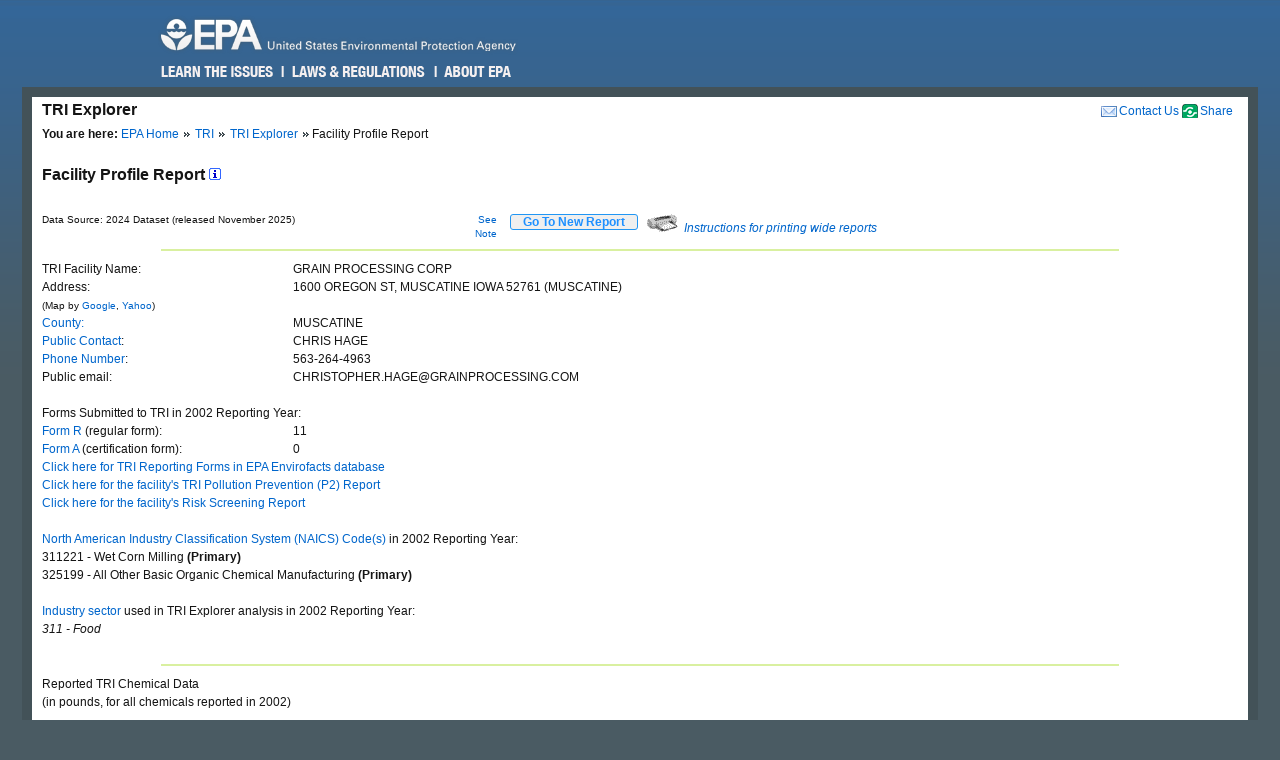

--- FILE ---
content_type: text/html; charset=us-ascii
request_url: https://enviro.epa.gov/triexplorer/transfer_fac_profile?tri=52761GRNPR1600O&trilib=TRIQ1&year=2002&V_NA_INDICATOR=.&FLD=tsfrec&FLD=tsfeng&FLD=tsftrt&FLD=rel_61&FLD=potwmetl&FLD=tsfoth&FLD=tsfofnon
body_size: 54222
content:
<!DOCTYPE html>
<html lang="en"><!-- InstanceBegin template="/Templates/v4.dwt" codeOutsideHTMLIsLocked="false" -->
<!-- EPA Template version 4.1.1, 05 August 2010 -->
<head>
<meta charset="utf-8" />
<!-- InstanceBeginEditable name="doctitle" -->
<title>Facility Profile Report | TRI Explorer | US EPA</title>
<!--Required Metadata, direction on how to complete are in the Web Guide -->
<meta name="DC.description" content="These pages describe EPA's style guide for its web site." />
<meta name="Keywords" content="" />
<!-- InstanceEndEditable -->
<!-- InstanceBeginEditable name="metaElements" -->
<!-- InstanceEndEditable -->
<meta name="DC.creator" content="US EPA, Office of Web Communications and Office of Environmental Information" />
<meta name="DC.type" content="" />
<meta name="DC.Subject.epachannel" content="" />
<meta name="DC.Subject.epacat" content="" />
<meta name="DC.Subject.epaect" content="" />
<meta name="DC.Subject.epaemt" content="" />
<meta name="DC.Subject.epahealth" content="" />
<meta name="DC.Subject.eparit" content="" />
<meta name="DC.Subject.eparat" content="" />
<meta name="DC.Subject.epaopt" content="" />
<meta name="DC.Subject.epappt" content="" />
<meta name="DC.Subject.epabrm" content="" />
<meta name="DC.Subject.eparegulation" content="" />
<meta name="DC.Subject.epasubstance" content="" />
<meta name="DC.Subject.epaindustry" content="" />
<meta name="DC.audience" content="" />
<meta name="DC.coverage" content="" />
<meta name="DC.date.created" content="" />
<meta name="DC.date.published" content="" />
<meta name="DC.date.modified" content="" />
<meta name="DC.date.reviewed" content="" />
<meta name="DC.date.archiveDate" content="" />
<meta name="DC.language" content="en" />
<link rel="schema.DC" href="https://purl.org/dc/elements/1.1/" />
<link rel="stylesheet" type="text/css" href="https://enviro.epa.gov/epafiles/css/epa-core.css" />
<script type="text/javascript" src="https://enviro.epa.gov/epafiles/js/third-party/jquery.js"></script>
<script type="text/javascript" src="https://enviro.epa.gov/epafiles/js/epa-core-v4.js"></script>
<!--[if IE 8]><link rel="stylesheet" type="text/css" href="https://enviro.epa.gov/epafiles/css/ie8.css"/><![endif]-->
<!--[if IE 7]><link rel="stylesheet" type="text/css" href="https://enviro.epa.gov/epafiles/css/ie7.css"/><![endif]-->
<!--[if lt IE 7]><link rel="stylesheet" type="text/css" href="https://enviro.epa.gov/epafiles/css/ie6.css"/><![endif]-->
<!-- InstanceBeginEditable name="styles" -->
<!-- InstanceEndEditable -->
<!-- InstanceParam name="bodyClass" type="text" value="wide" -->
<style>
.wide #content #page #main .tabDiv .tabs2 {
    display: block;
    list-style-type: none;
    margin-top: 0px;
    margin-left: 0px;
    margin-right: 0px;
    margin-bottom: 0px;
    padding: 0px;
}
.wide #content #page #main .tabDiv .tabs2 li {
    display: inline-block;
    float: left;
    text-align: center;
    margin-right: 5px;
    margin-left: 0px;
    padding-left: 0px;
    width: 128px;
    height: 30px;
    line-height: 30px;
}

.wide #content #page #main .tabDiv .tabs2 a:hover{
    color: #000;
    width: 128px;
    height: 30px;
    display: block;
    background-image: url(https://enviro.epa.gov/assets-triexplorer/onTab.gif);
    }

.wide #content #page #main .tabDiv .tabs2 .on {
    color: #000;
    background-image: url(https://enviro.epa.gov/assets-triexplorer/onTab.gif);
    height: 30px;
    width: 132px;
    }

.wide #content #page #main .tabDiv .tabs2 .sep {
    color: #000;
    height: 30px;
    width: 2px;
    }

.wide #content #page #main .tabDiv {
    padding: 0px;
    float: left;
    width: 857px;
    margin-top: -18px;
    margin-right: 0px;
    margin-bottom: 0px;
    margin-left: 0px;
    border: 1px solid #4289AA;
    clear: left;
    background-color: #FFF;
    height: 30px;
}
.wide #content #page #main .reportName {
    font-size: 16px;
    line-height: 40px;
    margin: 0px;
    padding: 0px;
    clear: left;
    height: 40px;
    display: block;
    font-weight: bold;
}
</style>
</head>
<body class="wide">
<!--googleoff: index-->
<p id="sitewidec"></p>
<p class="skip">Jump to <a href="#main" title="Jump to main content">main content</a> or <a href="#areanav" title="Jump to area navigation.">area navigation</a>.</p>
<div id="header">
<p><a href="https://www.epa.gov/" title="US EPA Home Page"><img src="https://enviro.epa.gov/epafiles/css/i/print-epa-logo.gif" alt="US Environmental Protection Agency logo" /></a></p>
<fieldset>
<input type="hidden" name="fld" value="" />
<input type="hidden" name="areaname" value="TRI Explorer" />
<input type="hidden" name="areacontacts" value="https://www.epa.gov/enviro/forms/contact-us-about-envirofacts" />
<input type="hidden" name="areasearchurl" value="" />
<input type="hidden" name="result_template" value="epafiles_default.xsl" />
<input type="hidden" name="filter" value="sample4filt.hts" />
</fieldset>
</form><!-- /search -->
<ul>
<li id="learn"><a href="https://www2.epa.gov/learn-issues" title="Learn the Issues">Learn the Issues</a></li>
<li id="laws" style="left:127px;"><a href="https://www2.epa.gov/laws-regulations" title="Laws and Regulations">Laws &amp; Regulations</a></li>
<li id="about" style="left:280px;"><a href="https://www2.epa.gov/aboutepa" title="About EPA">About EPA</a></li>
</ul><!-- /IA Buckets -->
</div><!-- /header -->
<div id="content">
<div id="area">
<p><a href="https://www.epa.gov/enviro/forms/contact-us-about-envirofacts">Contact Us</a></p>
<p>TRI Explorer</p>
</div><!-- /area -->
<div id="page">
<div id="main">
<ul id="breadcrumbs">
<li class="first"><b>You are here:</b> <a href="https://www.epa.gov/">EPA Home</a></li>
<!-- InstanceBeginEditable name="breadcrumbs" -->
<li><a href="https://www.epa.gov/toxics-release-inventory-tri-program">TRI</a></li>
<li><a href="https://enviro.epa.gov/triexplorer/tri_release.chemical">TRI Explorer</a></li>
<li>Facility Profile Report </li>
<!-- InstanceEndEditable -->
</ul>
<!--googleon: index-->
<h1><!-- InstanceBeginEditable name="PageName" --></h1>
<!-- InstanceBeginEditable name="content" -->
<p>
<span class="reportName">Facility Profile Report
 <a href="JavaScript:help_window('tri_text.hreport#Facility')"><img alt="Click for help on this criterion " border="0" height="12" src="https://enviro.epa.gov/assets-triexplorer/sminfo.gif" width="12"></a></span>
</span>

<script language="JavaScript" src="https://enviro.epa.gov/assets-triexplorer/main.js"></script>
<script language="JavaScript" src="https://enviro.epa.gov/assets-triexplorer/reports.js"></script>
<table border="0" cellpadding="0" cellspacing="0" width="840">
<tr><td style="font-size: 80%;" width="686">Data Source: 2024 Dataset (released November 2025)</td>
<td style="font-size: 80%;" align="right" width="50">
<a href="#note">See Note</a></td>
<td width="20">&nbsp;</td><td align="right" width="90"> 
<b><input type="submit" value="    Go To New Report    " 
                     style="border-width:2px; border: 1px solid black; border-radius: 3px; border-color: #2196F3; color: dodgerblue;" 
                     onClick="window.location = 'tri_transfer.facility';"></b>
</td>
<td width="10">&nbsp;</td><td width="360" class="xsmall">
<a href="JavaScript:help_window('tri_text.printwide')"><img src="https://enviro.epa.gov/assets-triexplorer/printer2.gif" border="0">
<em>Instructions for printing wide reports</em></a>
</td></tr></table>
<HR>
<tbody>
<TABLE BORDER="0" WIDTH="70%">
<TR><TD WIDTH="30%">TRI Facility Name:</TD>
<TD>GRAIN PROCESSING CORP</TD></TR>
<TR><TD WIDTH="30%">Address:</TD>
<TD>1600 OREGON ST, MUSCATINE IOWA 52761 (MUSCATINE)</TD></TR>
<TR><TD WIDTH="30%"><font size="-2">(Map by <a href="http://maps.google.com/maps?f=q&source=s_q&hl=en&geocode=&q=1600 OREGON ST, MUSCATINE IOWA 52761  " target="_blank">Google</a>, <a href="http://maps.yahoo.com/#q1=1600 OREGON ST, MUSCATINE IOWA 52761  " target="_blank">Yahoo</a>)</font></TD>
<TR><TD WIDTH="30%"> <A HREF="https://enviro.epa.gov/triexplorer/trimetadata.show?p_title=County" TARGET="tri_doc_view">County:</A></TD><TD>MUSCATINE</TD></TR>
<TR><TD WIDTH="30%"> <A HREF="https://enviro.epa.gov/triexplorer/trimetadata.show?p_title=Public+Contact+Name" TARGET="tri_doc_view">Public Contact</A>:</TD><TD>CHRIS HAGE</TD></TR>
<TR><TD WIDTH="30%"> <A HREF="https://enviro.epa.gov/triexplorer/trimetadata.show?p_title=Public+Contact+Telephone" TARGET="tri_doc_view">Phone Number</A>:</TD><TD>563-264-4963 </TD></TR>
<TR><TD WIDTH="30%"> Public email:</TD><TD>CHRISTOPHER.HAGE@GRAINPROCESSING.COM </TD></TR>
<TR><TD COLSPAN="2">&nbsp;</TD></TR>
<TR><TD COLSPAN="2">Forms Submitted to TRI in 2002 Reporting Year:</TD></TR>
<TR><TD WIDTH="30%"> <A HREF="https://enviro.epa.gov/triexplorer/trimetadata.show?p_title=Form+R" TARGET="tri_doc_view">Form R</A> (regular form):</TD><TD>11</TD></TR>
<TR><TD WIDTH="30%"> <A HREF="https://enviro.epa.gov/triexplorer/trimetadata.show?p_title=Form+A" TARGET="tri_doc_view">Form A</A> (certification form):</TD><TD>0</TD></TR>
<TR><TD COLSPAN="2"><A HREF="/envirofacts/tri/form-r/dcn-list/52761GRNPR1600O/2002"
TARGET="envirofacts"> Click here for TRI Reporting Forms in EPA Envirofacts database</A></TD><TD></TD></TR>
<TR><TD COLSPAN="2"><A HREF="https://enviro.epa.gov/enviro/p2_ef_query.p2_report?facilityid=52761GRNPR1600O&preport=2"
TARGET="envirofacts"> Click here for the facility's TRI Pollution Prevention (P2) Report</A></TD><TD></TD></TR>
<TR><TD COLSPAN="2"><A HREF="/envirofacts/tri/rsei?facid=52761GRNPR1600O"
                  TARGET="envirofacts"> Click here for the facility's Risk Screening Report</A></TD><TD></TD></TR>
<TR><TD COLSPAN="2">&nbsp;</TD></TR>
<TR><TD COLSPAN="2"><A HREF="https://enviro.epa.gov/triexplorer/trimetadata.show?p_title=NAICS+Code" TARGET="tri_doc_view">North American Industry Classification System (NAICS) Code(s)</A> in  2002 Reporting Year:</TD></TR>
<TR><TD COLSPAN="2">311221 - Wet Corn Milling<B> (Primary)</B></TD></TR>
<TR><TD COLSPAN="2">325199 - All Other Basic Organic Chemical Manufacturing<B> (Primary)</B></TD></TR>
<tr><td colspan="2">&nbsp;</td></tr>
<tr><td colspan="2">
<A HREF="https://enviro.epa.gov/triexplorer/tri_text.hreport#industry" TARGET="target='tri_doc_view'">Industry sector</A> used in TRI Explorer analysis in 2002 Reporting Year:</td></tr>
<TR><TD COLSPAN="2"><EM>311 - Food </EM></TD></TR>
<TR><TD COLSPAN="2">&nbsp;</TD></TR>
</TABLE>
<HR>
<TABLE BORDER="0" WIDTH="70%"> <!-- Beginning a new table. -->
<TR><TD COLSPAN="2"><DIV CLASS="SECTIONTITLE">Reported TRI Chemical Data</DIV><SPAN CLASS="SECTIONTITLEITALIC">(in pounds, for all chemicals reported in 2002)</TD></TR>
<TR><TD COLSPAN="2">&nbsp;</TD></TR>
<tbody>
<TR><TD ALIGN="LEFT" WIDTH="30%"><A HREF="https://enviro.epa.gov/triexplorer/trimetadata.show?p_title=Total+On-site+Release" TARGET="tri_doc_view">Total On-site Releases</A>:</TD>
<TD STYLE=" font-family: monaco, courier, monospace; ">                 621,141</TD></TR>
<TR><TD WIDTH="30%"><A HREF="https://enviro.epa.gov/triexplorer/trimetadata.show?p_title=Total+Off-site+Release" TARGET="tri_doc_view">Total Off-site Releases</A>:</TD>
<TD STYLE=" font-family: monaco, courier, monospace; "></TD></TR>
<TR><TD ALIGN="LEFT" WIDTH="30%"><A HREF="https://enviro.epa.gov/triexplorer/trimetadata.show?p_title=Total Transfers Off-site for Further Waste Management" TARGET="tri_doc_view">Total Transfers Off-site for Further Waste Management</A>:</TD>
<TD STYLE=" font-family: monaco, courier, monospace; "></TD></TR>
<tbody>
<TR><TD ALIGN="LEFT" WIDTH="50%"><A HREF="https://enviro.epa.gov/triexplorer/trimetadata.show?p_title=Total+Prod-related+Waste+Managed" TARGET="tri_doc_view">Total Waste Managed</A>:</TD>
<TD STYLE=" font-family: monaco, courier, monospace; ">                 623,372</TD></TR>
</TABLE><!-- End of table. -->
<BR>
<TR><TD COLSPAN="2">&nbsp;</TD></TR>
<HR>
<TR>Dioxin and Dioxin-like compounds (in grams) NAICS 311 - Food<BR>
<TABLE BORDER="1" CELLPADDING="0" CELLSPACING="0" WIDTH="100%">
<TR>
<TH ALIGN="CENTER" CLASS="XSMALL" WIDTH="%" BGCOLOR="#D0E0FF"><A HREF='https://enviro.epa.gov/triexplorer/trimetadata.show?p_title=Transfers to Recycling' TARGET='tri_doc_view'>Transfers to Recycling</A></TH>
<TH ALIGN="CENTER" CLASS="XSMALL" WIDTH="%" BGCOLOR="#D0E0FF"><A HREF='https://enviro.epa.gov/triexplorer/trimetadata.show?p_title=Transfers to Energy Recovery' TARGET='tri_doc_view'>Transfers to Energy Recovery</A></TH>
<TH ALIGN="CENTER" CLASS="XSMALL" WIDTH="%" BGCOLOR="#D0E0FF"><A HREF='https://enviro.epa.gov/triexplorer/trimetadata.show?p_title=Transfers to Treatment' TARGET='tri_doc_view'>Transfers to Treatment</A></TH>
<TH ALIGN="CENTER" CLASS="XSMALL" WIDTH="%" BGCOLOR="#D0E0FF"><A HREF='https://enviro.epa.gov/triexplorer/trimetadata.show?p_title=Transfer to POTWs Non Metals' TARGET='tri_doc_view'>Transfers to POTWs Non Metals</A></TH>
<TH ALIGN="CENTER" CLASS="XSMALL" WIDTH="%" BGCOLOR="#D0E0FF"><A HREF='https://enviro.epa.gov/triexplorer/trimetadata.show?p_title=Transfers to Other Off-Site Locations' TARGET='tri_doc_view'>POTWs (Metal and Metal Compounds)</A></TH>
<TH ALIGN="CENTER" CLASS="XSMALL" WIDTH="%" BGCOLOR="#D0E0FF"><A HREF='https://enviro.epa.gov/triexplorer/trimetadata.show?p_title=Transfers to Other Off-Site Locations' TARGET='tri_doc_view'>Other Off-site Transfers</A></TH>
<TH ALIGN="CENTER" CLASS="XSMALL" WIDTH="%" BGCOLOR="#D0E0FF"><A HREF='https://enviro.epa.gov/triexplorer/trimetadata.show?p_title=Transfer+Off-site+excluding+to+POTWs+Metal' TARGET='tri_doc_view'>Transfers Off-Site for Disposal or Other Releases</A></TH>
<TH ALIGN="CENTER" CLASS="XSMALL" WIDTH="%" BGCOLOR="#D0E0FF"><A HREF='https://enviro.epa.gov/triexplorer/trimetadata.show?p_title=Total Transfers Off-site for Further Waste Management' TARGET='tri_doc_view'>Total Transfers Off-site for Further Waste Management</A></TH>
<TR>
<TD ALIGN="RIGHT" CLASS="XSMALL">.</TD>
<TD ALIGN="RIGHT" CLASS="XSMALL">.</TD>
<TD ALIGN="RIGHT" CLASS="XSMALL">.</TD>
<TD ALIGN="RIGHT" CLASS="XSMALL">.</TD>
<TD ALIGN="RIGHT" CLASS="XSMALL">.</TD>
<TD ALIGN="RIGHT" CLASS="XSMALL">                    .0000000</TD>
<TD ALIGN="RIGHT" CLASS="XSMALL">.</TD>
<TD ALIGN="RIGHT" CLASS="XSMALL">.</TD>
</TR>
</TABLE>
<BR>
<BR>
Distribution (in percent) of Dioxin and Dioxin-like compounds NAICS 311 - Food<BR>
<TABLE BORDER="1" CELLPADDING="0" CELLSPACING="0" WIDTH="100%">
<TR>
<TH ALIGN="CENTER" CLASS="XSMALL" WIDTH="%" BGCOLOR="#D0E0FF"><A HREF='https://enviro.epa.gov/triexplorer/trimetadata.show?p_title=Dioxin_NA' TARGET='tri_doc_view'>NA</A></TH>
<TH ALIGN="CENTER" CLASS="XSMALL" WIDTH="%" BGCOLOR="#D0E0FF"><A HREF='https://enviro.epa.gov/triexplorer/trimetadata.show?p_title=Dioxin_1' TARGET='tri_doc_view'>1</A></TH>
<TH ALIGN="CENTER" CLASS="XSMALL" WIDTH="%" BGCOLOR="#D0E0FF"><A HREF='https://enviro.epa.gov/triexplorer/trimetadata.show?p_title=Dioxin_2' TARGET='tri_doc_view'>2</A></TH>
<TH ALIGN="CENTER" CLASS="XSMALL" WIDTH="%" BGCOLOR="#D0E0FF"><A HREF='https://enviro.epa.gov/triexplorer/trimetadata.show?p_title=Dioxin_3' TARGET='tri_doc_view'>3</A></TH>
<TH ALIGN="CENTER" CLASS="XSMALL" WIDTH="%" BGCOLOR="#D0E0FF"><A HREF='https://enviro.epa.gov/triexplorer/trimetadata.show?p_title=Dioxin_4' TARGET='tri_doc_view'>4</A></TH>
<TH ALIGN="CENTER" CLASS="XSMALL" WIDTH="%" BGCOLOR="#D0E0FF"><A HREF='https://enviro.epa.gov/triexplorer/trimetadata.show?p_title=Dioxin_5' TARGET='tri_doc_view'>5</A></TH>
<TH ALIGN="CENTER" CLASS="XSMALL" WIDTH="%" BGCOLOR="#D0E0FF"><A HREF='https://enviro.epa.gov/triexplorer/trimetadata.show?p_title=Dioxin_6' TARGET='tri_doc_view'>6</A></TH>
<TH ALIGN="CENTER" CLASS="XSMALL" WIDTH="%" BGCOLOR="#D0E0FF"><A HREF='https://enviro.epa.gov/triexplorer/trimetadata.show?p_title=Dioxin_7' TARGET='tri_doc_view'>7</A></TH>
<TH ALIGN="CENTER" CLASS="XSMALL" WIDTH="%" BGCOLOR="#D0E0FF"><A HREF='https://enviro.epa.gov/triexplorer/trimetadata.show?p_title=Dioxin_8' TARGET='tri_doc_view'>8</A></TH>
<TH ALIGN="CENTER" CLASS="XSMALL" WIDTH="%" BGCOLOR="#D0E0FF"><A HREF='https://enviro.epa.gov/triexplorer/trimetadata.show?p_title=Dioxin_9' TARGET='tri_doc_view'>9</A></TH>
<TH ALIGN="CENTER" CLASS="XSMALL" WIDTH="%" BGCOLOR="#D0E0FF"><A HREF='https://enviro.epa.gov/triexplorer/trimetadata.show?p_title=Dioxin_10' TARGET='tri_doc_view'>10</A></TH>
<TH ALIGN="CENTER" CLASS="XSMALL" WIDTH="%" BGCOLOR="#D0E0FF"><A HREF='https://enviro.epa.gov/triexplorer/trimetadata.show?p_title=Dioxin_11' TARGET='tri_doc_view'>11</A></TH>
<TH ALIGN="CENTER" CLASS="XSMALL" WIDTH="%" BGCOLOR="#D0E0FF"><A HREF='https://enviro.epa.gov/triexplorer/trimetadata.show?p_title=Dioxin_12' TARGET='tri_doc_view'>12</A></TH>
<TH ALIGN="CENTER" CLASS="XSMALL" WIDTH="%" BGCOLOR="#D0E0FF"><A HREF='https://enviro.epa.gov/triexplorer/trimetadata.show?p_title=Dioxin_13' TARGET='tri_doc_view'>13</A></TH>
<TH ALIGN="CENTER" CLASS="XSMALL" WIDTH="%" BGCOLOR="#D0E0FF"><A HREF='https://enviro.epa.gov/triexplorer/trimetadata.show?p_title=Dioxin_14' TARGET='tri_doc_view'>14</A></TH>
<TH ALIGN="CENTER" CLASS="XSMALL" WIDTH="%" BGCOLOR="#D0E0FF"><A HREF='https://enviro.epa.gov/triexplorer/trimetadata.show?p_title=Dioxin_15' TARGET='tri_doc_view'>15</A></TH>
<TH ALIGN="CENTER" CLASS="XSMALL" WIDTH="%" BGCOLOR="#D0E0FF"><A HREF='https://enviro.epa.gov/triexplorer/trimetadata.show?p_title=Dioxin_16' TARGET='tri_doc_view'>16</A></TH>
<TH ALIGN="CENTER" CLASS="XSMALL" WIDTH="%" BGCOLOR="#D0E0FF"><A HREF='https://enviro.epa.gov/triexplorer/trimetadata.show?p_title=Dioxin_17' TARGET='tri_doc_view'>16</A></TH>
<TR>
<TD ALIGN="RIGHT" CLASS="XSMALL">    .00</TD>
<TD ALIGN="RIGHT" CLASS="XSMALL">  20.79</TD>
<TD ALIGN="RIGHT" CLASS="XSMALL">   5.11</TD>
<TD ALIGN="RIGHT" CLASS="XSMALL">   5.75</TD>
<TD ALIGN="RIGHT" CLASS="XSMALL">    .82</TD>
<TD ALIGN="RIGHT" CLASS="XSMALL">    .76</TD>
<TD ALIGN="RIGHT" CLASS="XSMALL">   2.52</TD>
<TD ALIGN="RIGHT" CLASS="XSMALL">    .00</TD>
<TD ALIGN="RIGHT" CLASS="XSMALL">    .24</TD>
<TD ALIGN="RIGHT" CLASS="XSMALL">    .24</TD>
<TD ALIGN="RIGHT" CLASS="XSMALL">  12.68</TD>
<TD ALIGN="RIGHT" CLASS="XSMALL">   9.28</TD>
<TD ALIGN="RIGHT" CLASS="XSMALL">  30.36</TD>
<TD ALIGN="RIGHT" CLASS="XSMALL">    .41</TD>
<TD ALIGN="RIGHT" CLASS="XSMALL">   4.35</TD>
<TD ALIGN="RIGHT" CLASS="XSMALL">    .00</TD>
<TD ALIGN="RIGHT" CLASS="XSMALL">   6.40</TD>
<TD ALIGN="RIGHT" CLASS="XSMALL">    .29</TD>
</TR>
</TABLE>
<BR>
<BR>
<BR>
<HR>
<BR>
<TABLE BORDER="0" WIDTH="70%">
<TR><TD>TRI Facility Trend Graphs (click to view trend graph)</TD></TR>
<TR><TD>&nbsp;</TD></TR>
<TR><TD>&nbsp;&nbsp;&nbsp;&nbsp;&nbsp;<A HREF="https://enviro.epa.gov/triexplorer/facility_profile_charts?p_tri=52761GRNPR1600O&p_VAR=WST_PROD&p_LABEL=Total+Waste+Managed (Pounds)">Total Waste Managed</A></TD></TR>
</TABLE>
<BR>
<SPAN>TRI Chemical Trend Table (click to view trend table)
<BR><SPAN><i>(all chemicals reported to TRI between 1988 and 2002)</i></SPAN>
<TABLE BORDER="1" CELLPADDING="0" CELLSPACING="0" WIDTH="%">
<tbody>
<TR>
<TR BGCOLOR="#D0E0FF" CLASS="N10"> <!-- This inner table has six columns. -->
<TH>Row #</TH>
<TH>Chemical</TH>
<TH>On- and Off-site Releases Trend</TH>
<TH>Transfers Off-site for Further Waste Management Trend</TH>
<TH>Quantities of TRI Chemicals in Waste Trend</TH>
<TH>EPA's IRIS Substance File (Risk Information)&nbsp;<A HREF="JavaScript: irishelp();"><IMG SRC="https://enviro.epa.gov/assets-triexplorer/sminfo.gif" BORDER="0" WIDTH="12" HEIGHT="12"></A></TH>
</TR>
<TR><TD ALIGN="CENTER">1</TD>
<TD ALIGN="LEFT">Acetaldehyde</TD>
<TD ALIGN="RIGHT"><a href="https://enviro.epa.gov/triexplorer/release_trends?TRI=52761GRNPR1600O&p_view=TRYR&trilib=TRIQ1&sort=_VIEW_&sort_fmt=1&state=All+states&county=All+counties&chemical=0000075070&industry=ALL&core_year=&tab_rpt=1&FLD=AIRLBY&FLD=E1&FLD=E2&FLD=E3&FLD=E4&FLD=E41&FLD=E42&FLD=E5&FLD=E52&FLD=E53&FLD=E53A&FLD=E53B&FLD=E54&FLD=E51&FLD=E51A&FLD=E51B&FLD=TSFDSP&FLD=m10&FLD=m41&FLD=m62&FLD=potwmetl&FLD=m71&FLD=m81&FLD=m82&FLD=m72&FLD=m63&FLD=m64&FLD=m65&FLD=m66&FLD=m67&FLD=m73&FLD=m79&FLD=m90&FLD=m94&FLD=m99&FLD=RELLBY"> <IMG SRC="https://enviro.epa.gov/assets-triexplorer/check.gif" ALT="Click to see detail report" BORDER="0"></a></TD>
<TD ALIGN="RIGHT"><a href="https://enviro.epa.gov/triexplorer/transfer_trends?TRI=52761GRNPR1600O&p_view=TRYR&trilib=TRIQ1&sort=_VIEW_&sort_fmt=1&state=All+states&county=All+counties&chemical=0000075070&industry=ALL&core_year=&tab_rpt=1&FLD=tsfrec&FLD=tsfeng&FLD=tsftrt&FLD=rel_61&FLD=potwmetl&FLD=tsfoth&FLD=tsfofnon"> <IMG SRC="https://enviro.epa.gov/assets-triexplorer/check.gif" ALT="Click to see detail report" BORDER="0"></a></TD>
<TD ALIGN="RIGHT"><a href="https://enviro.epa.gov/triexplorer/quantity_trends?TRI=52761GRNPR1600O&p_view=TRYR&trilib=TRIQ1&sort=_VIEW_&sort_fmt=1&state=All+states&county=All+counties&chemical=0000075070&industry=ALL&core_year=&tab_rpt=1&fld=pprecon&FLD=pprecof&FLD=ppengon&FLD=ppengof&FLD=pptrton&FLD=pptrtof&FLD=pprel&FLD=pprem"> <IMG SRC="https://enviro.epa.gov/assets-triexplorer/check.gif" ALT="Click to see detail report" BORDER="0"></a></TD>
<TD ALIGN="RIGHT"><a href="https://cfpub.epa.gov/ncea/iris2/chemicalLanding.cfm?substance_nmbr=0290"> <IMG SRC="https://enviro.epa.gov/assets-triexplorer/check.gif" ALT="Click to see detail report" BORDER="0"></a></TD>
<TR><TD ALIGN="CENTER">2</TD>
<TD ALIGN="LEFT">Acrylonitrile</TD>
<TD ALIGN="RIGHT"><a href="https://enviro.epa.gov/triexplorer/release_trends?TRI=52761GRNPR1600O&p_view=TRYR&trilib=TRIQ1&sort=_VIEW_&sort_fmt=1&state=All+states&county=All+counties&chemical=0000107131&industry=ALL&core_year=&tab_rpt=1&FLD=AIRLBY&FLD=E1&FLD=E2&FLD=E3&FLD=E4&FLD=E41&FLD=E42&FLD=E5&FLD=E52&FLD=E53&FLD=E53A&FLD=E53B&FLD=E54&FLD=E51&FLD=E51A&FLD=E51B&FLD=TSFDSP&FLD=m10&FLD=m41&FLD=m62&FLD=potwmetl&FLD=m71&FLD=m81&FLD=m82&FLD=m72&FLD=m63&FLD=m64&FLD=m65&FLD=m66&FLD=m67&FLD=m73&FLD=m79&FLD=m90&FLD=m94&FLD=m99&FLD=RELLBY"> <IMG SRC="https://enviro.epa.gov/assets-triexplorer/check.gif" ALT="Click to see detail report" BORDER="0"></a></TD>
<TD ALIGN="RIGHT"><a href="https://enviro.epa.gov/triexplorer/transfer_trends?TRI=52761GRNPR1600O&p_view=TRYR&trilib=TRIQ1&sort=_VIEW_&sort_fmt=1&state=All+states&county=All+counties&chemical=0000107131&industry=ALL&core_year=&tab_rpt=1&FLD=tsfrec&FLD=tsfeng&FLD=tsftrt&FLD=rel_61&FLD=potwmetl&FLD=tsfoth&FLD=tsfofnon"> <IMG SRC="https://enviro.epa.gov/assets-triexplorer/check.gif" ALT="Click to see detail report" BORDER="0"></a></TD>
<TD ALIGN="RIGHT"><a href="https://enviro.epa.gov/triexplorer/quantity_trends?TRI=52761GRNPR1600O&p_view=TRYR&trilib=TRIQ1&sort=_VIEW_&sort_fmt=1&state=All+states&county=All+counties&chemical=0000107131&industry=ALL&core_year=&tab_rpt=1&fld=pprecon&FLD=pprecof&FLD=ppengon&FLD=ppengof&FLD=pptrton&FLD=pptrtof&FLD=pprel&FLD=pprem"> <IMG SRC="https://enviro.epa.gov/assets-triexplorer/check.gif" ALT="Click to see detail report" BORDER="0"></a></TD>
<TD ALIGN="RIGHT"><a href="https://cfpub.epa.gov/ncea/iris2/chemicalLanding.cfm?substance_nmbr=0206"> <IMG SRC="https://enviro.epa.gov/assets-triexplorer/check.gif" ALT="Click to see detail report" BORDER="0"></a></TD>
<TR><TD ALIGN="CENTER">3</TD>
<TD ALIGN="LEFT">Ammonia</TD>
<TD ALIGN="RIGHT"><a href="https://enviro.epa.gov/triexplorer/release_trends?TRI=52761GRNPR1600O&p_view=TRYR&trilib=TRIQ1&sort=_VIEW_&sort_fmt=1&state=All+states&county=All+counties&chemical=0007664417&industry=ALL&core_year=&tab_rpt=1&FLD=AIRLBY&FLD=E1&FLD=E2&FLD=E3&FLD=E4&FLD=E41&FLD=E42&FLD=E5&FLD=E52&FLD=E53&FLD=E53A&FLD=E53B&FLD=E54&FLD=E51&FLD=E51A&FLD=E51B&FLD=TSFDSP&FLD=m10&FLD=m41&FLD=m62&FLD=potwmetl&FLD=m71&FLD=m81&FLD=m82&FLD=m72&FLD=m63&FLD=m64&FLD=m65&FLD=m66&FLD=m67&FLD=m73&FLD=m79&FLD=m90&FLD=m94&FLD=m99&FLD=RELLBY"> <IMG SRC="https://enviro.epa.gov/assets-triexplorer/check.gif" ALT="Click to see detail report" BORDER="0"></a></TD>
<TD ALIGN="RIGHT"><a href="https://enviro.epa.gov/triexplorer/transfer_trends?TRI=52761GRNPR1600O&p_view=TRYR&trilib=TRIQ1&sort=_VIEW_&sort_fmt=1&state=All+states&county=All+counties&chemical=0007664417&industry=ALL&core_year=&tab_rpt=1&FLD=tsfrec&FLD=tsfeng&FLD=tsftrt&FLD=rel_61&FLD=potwmetl&FLD=tsfoth&FLD=tsfofnon"> <IMG SRC="https://enviro.epa.gov/assets-triexplorer/check.gif" ALT="Click to see detail report" BORDER="0"></a></TD>
<TD ALIGN="RIGHT"><a href="https://enviro.epa.gov/triexplorer/quantity_trends?TRI=52761GRNPR1600O&p_view=TRYR&trilib=TRIQ1&sort=_VIEW_&sort_fmt=1&state=All+states&county=All+counties&chemical=0007664417&industry=ALL&core_year=&tab_rpt=1&fld=pprecon&FLD=pprecof&FLD=ppengon&FLD=ppengof&FLD=pptrton&FLD=pptrtof&FLD=pprel&FLD=pprem"> <IMG SRC="https://enviro.epa.gov/assets-triexplorer/check.gif" ALT="Click to see detail report" BORDER="0"></a></TD>
<TD ALIGN="RIGHT"><a href="https://cfpub.epa.gov/ncea/iris2/chemicalLanding.cfm?substance_nmbr=0422"> <IMG SRC="https://enviro.epa.gov/assets-triexplorer/check.gif" ALT="Click to see detail report" BORDER="0"></a></TD>
<TR><TD ALIGN="CENTER">4</TD>
<TD ALIGN="LEFT">Cyclohexane</TD>
<TD ALIGN="RIGHT"><a href="https://enviro.epa.gov/triexplorer/release_trends?TRI=52761GRNPR1600O&p_view=TRYR&trilib=TRIQ1&sort=_VIEW_&sort_fmt=1&state=All+states&county=All+counties&chemical=0000110827&industry=ALL&core_year=&tab_rpt=1&FLD=AIRLBY&FLD=E1&FLD=E2&FLD=E3&FLD=E4&FLD=E41&FLD=E42&FLD=E5&FLD=E52&FLD=E53&FLD=E53A&FLD=E53B&FLD=E54&FLD=E51&FLD=E51A&FLD=E51B&FLD=TSFDSP&FLD=m10&FLD=m41&FLD=m62&FLD=potwmetl&FLD=m71&FLD=m81&FLD=m82&FLD=m72&FLD=m63&FLD=m64&FLD=m65&FLD=m66&FLD=m67&FLD=m73&FLD=m79&FLD=m90&FLD=m94&FLD=m99&FLD=RELLBY"> <IMG SRC="https://enviro.epa.gov/assets-triexplorer/check.gif" ALT="Click to see detail report" BORDER="0"></a></TD>
<TD ALIGN="RIGHT"><a href="https://enviro.epa.gov/triexplorer/transfer_trends?TRI=52761GRNPR1600O&p_view=TRYR&trilib=TRIQ1&sort=_VIEW_&sort_fmt=1&state=All+states&county=All+counties&chemical=0000110827&industry=ALL&core_year=&tab_rpt=1&FLD=tsfrec&FLD=tsfeng&FLD=tsftrt&FLD=rel_61&FLD=potwmetl&FLD=tsfoth&FLD=tsfofnon"> <IMG SRC="https://enviro.epa.gov/assets-triexplorer/check.gif" ALT="Click to see detail report" BORDER="0"></a></TD>
<TD ALIGN="RIGHT"><a href="https://enviro.epa.gov/triexplorer/quantity_trends?TRI=52761GRNPR1600O&p_view=TRYR&trilib=TRIQ1&sort=_VIEW_&sort_fmt=1&state=All+states&county=All+counties&chemical=0000110827&industry=ALL&core_year=&tab_rpt=1&fld=pprecon&FLD=pprecof&FLD=ppengon&FLD=ppengof&FLD=pptrton&FLD=pptrtof&FLD=pprel&FLD=pprem"> <IMG SRC="https://enviro.epa.gov/assets-triexplorer/check.gif" ALT="Click to see detail report" BORDER="0"></a></TD>
<TD ALIGN="RIGHT"><a href="https://cfpub.epa.gov/ncea/iris2/chemicalLanding.cfm?substance_nmbr=1005"> <IMG SRC="https://enviro.epa.gov/assets-triexplorer/check.gif" ALT="Click to see detail report" BORDER="0"></a></TD>
<TR><TD ALIGN="CENTER">5</TD>
<TD ALIGN="LEFT">Dioxin and dioxin-like compounds</TD>
<TD ALIGN="RIGHT"><a href="https://enviro.epa.gov/triexplorer/release_trends?TRI=52761GRNPR1600O&p_view=TRYR&trilib=TRIQ1&sort=_VIEW_&sort_fmt=1&state=All+states&county=All+counties&chemical=N150&industry=ALL&core_year=&tab_rpt=1&FLD=AIRLBY&FLD=E1&FLD=E2&FLD=E3&FLD=E4&FLD=E41&FLD=E42&FLD=E5&FLD=E52&FLD=E53&FLD=E53A&FLD=E53B&FLD=E54&FLD=E51&FLD=E51A&FLD=E51B&FLD=TSFDSP&FLD=m10&FLD=m41&FLD=m62&FLD=potwmetl&FLD=m71&FLD=m81&FLD=m82&FLD=m72&FLD=m63&FLD=m64&FLD=m65&FLD=m66&FLD=m67&FLD=m73&FLD=m79&FLD=m90&FLD=m94&FLD=m99&FLD=RELLBY"> <IMG SRC="https://enviro.epa.gov/assets-triexplorer/check.gif" ALT="Click to see detail report" BORDER="0"></a></TD>
<TD ALIGN="RIGHT"><a href="https://enviro.epa.gov/triexplorer/transfer_trends?TRI=52761GRNPR1600O&p_view=TRYR&trilib=TRIQ1&sort=_VIEW_&sort_fmt=1&state=All+states&county=All+counties&chemical=N150&industry=ALL&core_year=&tab_rpt=1&FLD=tsfrec&FLD=tsfeng&FLD=tsftrt&FLD=rel_61&FLD=potwmetl&FLD=tsfoth&FLD=tsfofnon"> <IMG SRC="https://enviro.epa.gov/assets-triexplorer/check.gif" ALT="Click to see detail report" BORDER="0"></a></TD>
<TD ALIGN="RIGHT"><a href="https://enviro.epa.gov/triexplorer/quantity_trends?TRI=52761GRNPR1600O&p_view=TRYR&trilib=TRIQ1&sort=_VIEW_&sort_fmt=1&state=All+states&county=All+counties&chemical=N150&industry=ALL&core_year=&tab_rpt=1&fld=pprecon&FLD=pprecof&FLD=ppengon&FLD=ppengof&FLD=pptrton&FLD=pptrtof&FLD=pprel&FLD=pprem"> <IMG SRC="https://enviro.epa.gov/assets-triexplorer/check.gif" ALT="Click to see detail report" BORDER="0"></a></TD>
<TR><TD ALIGN="CENTER">6</TD>
<TD ALIGN="LEFT">Ethylene oxide</TD>
<TD ALIGN="RIGHT"><a href="https://enviro.epa.gov/triexplorer/release_trends?TRI=52761GRNPR1600O&p_view=TRYR&trilib=TRIQ1&sort=_VIEW_&sort_fmt=1&state=All+states&county=All+counties&chemical=0000075218&industry=ALL&core_year=&tab_rpt=1&FLD=AIRLBY&FLD=E1&FLD=E2&FLD=E3&FLD=E4&FLD=E41&FLD=E42&FLD=E5&FLD=E52&FLD=E53&FLD=E53A&FLD=E53B&FLD=E54&FLD=E51&FLD=E51A&FLD=E51B&FLD=TSFDSP&FLD=m10&FLD=m41&FLD=m62&FLD=potwmetl&FLD=m71&FLD=m81&FLD=m82&FLD=m72&FLD=m63&FLD=m64&FLD=m65&FLD=m66&FLD=m67&FLD=m73&FLD=m79&FLD=m90&FLD=m94&FLD=m99&FLD=RELLBY"> <IMG SRC="https://enviro.epa.gov/assets-triexplorer/check.gif" ALT="Click to see detail report" BORDER="0"></a></TD>
<TD ALIGN="RIGHT"><a href="https://enviro.epa.gov/triexplorer/transfer_trends?TRI=52761GRNPR1600O&p_view=TRYR&trilib=TRIQ1&sort=_VIEW_&sort_fmt=1&state=All+states&county=All+counties&chemical=0000075218&industry=ALL&core_year=&tab_rpt=1&FLD=tsfrec&FLD=tsfeng&FLD=tsftrt&FLD=rel_61&FLD=potwmetl&FLD=tsfoth&FLD=tsfofnon"> <IMG SRC="https://enviro.epa.gov/assets-triexplorer/check.gif" ALT="Click to see detail report" BORDER="0"></a></TD>
<TD ALIGN="RIGHT"><a href="https://enviro.epa.gov/triexplorer/quantity_trends?TRI=52761GRNPR1600O&p_view=TRYR&trilib=TRIQ1&sort=_VIEW_&sort_fmt=1&state=All+states&county=All+counties&chemical=0000075218&industry=ALL&core_year=&tab_rpt=1&fld=pprecon&FLD=pprecof&FLD=ppengon&FLD=ppengof&FLD=pptrton&FLD=pptrtof&FLD=pprel&FLD=pprem"> <IMG SRC="https://enviro.epa.gov/assets-triexplorer/check.gif" ALT="Click to see detail report" BORDER="0"></a></TD>
<TR><TD ALIGN="CENTER">7</TD>
<TD ALIGN="LEFT">Hydrochloric acid (acid aerosols including mists, vapors, gas, fog, and other airborne forms of any particle size)</TD>
<TD ALIGN="RIGHT"><a href="https://enviro.epa.gov/triexplorer/release_trends?TRI=52761GRNPR1600O&p_view=TRYR&trilib=TRIQ1&sort=_VIEW_&sort_fmt=1&state=All+states&county=All+counties&chemical=0007647010&industry=ALL&core_year=&tab_rpt=1&FLD=AIRLBY&FLD=E1&FLD=E2&FLD=E3&FLD=E4&FLD=E41&FLD=E42&FLD=E5&FLD=E52&FLD=E53&FLD=E53A&FLD=E53B&FLD=E54&FLD=E51&FLD=E51A&FLD=E51B&FLD=TSFDSP&FLD=m10&FLD=m41&FLD=m62&FLD=potwmetl&FLD=m71&FLD=m81&FLD=m82&FLD=m72&FLD=m63&FLD=m64&FLD=m65&FLD=m66&FLD=m67&FLD=m73&FLD=m79&FLD=m90&FLD=m94&FLD=m99&FLD=RELLBY"> <IMG SRC="https://enviro.epa.gov/assets-triexplorer/check.gif" ALT="Click to see detail report" BORDER="0"></a></TD>
<TD ALIGN="RIGHT"><a href="https://enviro.epa.gov/triexplorer/transfer_trends?TRI=52761GRNPR1600O&p_view=TRYR&trilib=TRIQ1&sort=_VIEW_&sort_fmt=1&state=All+states&county=All+counties&chemical=0007647010&industry=ALL&core_year=&tab_rpt=1&FLD=tsfrec&FLD=tsfeng&FLD=tsftrt&FLD=rel_61&FLD=potwmetl&FLD=tsfoth&FLD=tsfofnon"> <IMG SRC="https://enviro.epa.gov/assets-triexplorer/check.gif" ALT="Click to see detail report" BORDER="0"></a></TD>
<TD ALIGN="RIGHT"><a href="https://enviro.epa.gov/triexplorer/quantity_trends?TRI=52761GRNPR1600O&p_view=TRYR&trilib=TRIQ1&sort=_VIEW_&sort_fmt=1&state=All+states&county=All+counties&chemical=0007647010&industry=ALL&core_year=&tab_rpt=1&fld=pprecon&FLD=pprecof&FLD=ppengon&FLD=ppengof&FLD=pptrton&FLD=pptrtof&FLD=pprel&FLD=pprem"> <IMG SRC="https://enviro.epa.gov/assets-triexplorer/check.gif" ALT="Click to see detail report" BORDER="0"></a></TD>
<TD ALIGN="RIGHT"><a href="https://cfpub.epa.gov/ncea/iris2/chemicalLanding.cfm?substance_nmbr=0396"> <IMG SRC="https://enviro.epa.gov/assets-triexplorer/check.gif" ALT="Click to see detail report" BORDER="0"></a></TD>
<TR><TD ALIGN="CENTER">8</TD>
<TD ALIGN="LEFT">Hydrogen fluoride</TD>
<TD ALIGN="RIGHT"><a href="https://enviro.epa.gov/triexplorer/release_trends?TRI=52761GRNPR1600O&p_view=TRYR&trilib=TRIQ1&sort=_VIEW_&sort_fmt=1&state=All+states&county=All+counties&chemical=0007664393&industry=ALL&core_year=&tab_rpt=1&FLD=AIRLBY&FLD=E1&FLD=E2&FLD=E3&FLD=E4&FLD=E41&FLD=E42&FLD=E5&FLD=E52&FLD=E53&FLD=E53A&FLD=E53B&FLD=E54&FLD=E51&FLD=E51A&FLD=E51B&FLD=TSFDSP&FLD=m10&FLD=m41&FLD=m62&FLD=potwmetl&FLD=m71&FLD=m81&FLD=m82&FLD=m72&FLD=m63&FLD=m64&FLD=m65&FLD=m66&FLD=m67&FLD=m73&FLD=m79&FLD=m90&FLD=m94&FLD=m99&FLD=RELLBY"> <IMG SRC="https://enviro.epa.gov/assets-triexplorer/check.gif" ALT="Click to see detail report" BORDER="0"></a></TD>
<TD ALIGN="RIGHT"><a href="https://enviro.epa.gov/triexplorer/transfer_trends?TRI=52761GRNPR1600O&p_view=TRYR&trilib=TRIQ1&sort=_VIEW_&sort_fmt=1&state=All+states&county=All+counties&chemical=0007664393&industry=ALL&core_year=&tab_rpt=1&FLD=tsfrec&FLD=tsfeng&FLD=tsftrt&FLD=rel_61&FLD=potwmetl&FLD=tsfoth&FLD=tsfofnon"> <IMG SRC="https://enviro.epa.gov/assets-triexplorer/check.gif" ALT="Click to see detail report" BORDER="0"></a></TD>
<TD ALIGN="RIGHT"><a href="https://enviro.epa.gov/triexplorer/quantity_trends?TRI=52761GRNPR1600O&p_view=TRYR&trilib=TRIQ1&sort=_VIEW_&sort_fmt=1&state=All+states&county=All+counties&chemical=0007664393&industry=ALL&core_year=&tab_rpt=1&fld=pprecon&FLD=pprecof&FLD=ppengon&FLD=ppengof&FLD=pptrton&FLD=pptrtof&FLD=pprel&FLD=pprem"> <IMG SRC="https://enviro.epa.gov/assets-triexplorer/check.gif" ALT="Click to see detail report" BORDER="0"></a></TD>
<TR><TD ALIGN="CENTER">9</TD>
<TD ALIGN="LEFT">Lead compounds</TD>
<TD ALIGN="RIGHT"><a href="https://enviro.epa.gov/triexplorer/release_trends?TRI=52761GRNPR1600O&p_view=TRYR&trilib=TRIQ1&sort=_VIEW_&sort_fmt=1&state=All+states&county=All+counties&chemical=N420&industry=ALL&core_year=&tab_rpt=1&FLD=AIRLBY&FLD=E1&FLD=E2&FLD=E3&FLD=E4&FLD=E41&FLD=E42&FLD=E5&FLD=E52&FLD=E53&FLD=E53A&FLD=E53B&FLD=E54&FLD=E51&FLD=E51A&FLD=E51B&FLD=TSFDSP&FLD=m10&FLD=m41&FLD=m62&FLD=potwmetl&FLD=m71&FLD=m81&FLD=m82&FLD=m72&FLD=m63&FLD=m64&FLD=m65&FLD=m66&FLD=m67&FLD=m73&FLD=m79&FLD=m90&FLD=m94&FLD=m99&FLD=RELLBY"> <IMG SRC="https://enviro.epa.gov/assets-triexplorer/check.gif" ALT="Click to see detail report" BORDER="0"></a></TD>
<TD ALIGN="RIGHT"><a href="https://enviro.epa.gov/triexplorer/transfer_trends?TRI=52761GRNPR1600O&p_view=TRYR&trilib=TRIQ1&sort=_VIEW_&sort_fmt=1&state=All+states&county=All+counties&chemical=N420&industry=ALL&core_year=&tab_rpt=1&FLD=tsfrec&FLD=tsfeng&FLD=tsftrt&FLD=rel_61&FLD=potwmetl&FLD=tsfoth&FLD=tsfofnon"> <IMG SRC="https://enviro.epa.gov/assets-triexplorer/check.gif" ALT="Click to see detail report" BORDER="0"></a></TD>
<TD ALIGN="RIGHT"><a href="https://enviro.epa.gov/triexplorer/quantity_trends?TRI=52761GRNPR1600O&p_view=TRYR&trilib=TRIQ1&sort=_VIEW_&sort_fmt=1&state=All+states&county=All+counties&chemical=N420&industry=ALL&core_year=&tab_rpt=1&fld=pprecon&FLD=pprecof&FLD=ppengon&FLD=ppengof&FLD=pptrton&FLD=pptrtof&FLD=pprel&FLD=pprem"> <IMG SRC="https://enviro.epa.gov/assets-triexplorer/check.gif" ALT="Click to see detail report" BORDER="0"></a></TD>
<TR><TD ALIGN="CENTER">10</TD>
<TD ALIGN="LEFT">Manganese compounds</TD>
<TD ALIGN="RIGHT"><a href="https://enviro.epa.gov/triexplorer/release_trends?TRI=52761GRNPR1600O&p_view=TRYR&trilib=TRIQ1&sort=_VIEW_&sort_fmt=1&state=All+states&county=All+counties&chemical=N450&industry=ALL&core_year=&tab_rpt=1&FLD=AIRLBY&FLD=E1&FLD=E2&FLD=E3&FLD=E4&FLD=E41&FLD=E42&FLD=E5&FLD=E52&FLD=E53&FLD=E53A&FLD=E53B&FLD=E54&FLD=E51&FLD=E51A&FLD=E51B&FLD=TSFDSP&FLD=m10&FLD=m41&FLD=m62&FLD=potwmetl&FLD=m71&FLD=m81&FLD=m82&FLD=m72&FLD=m63&FLD=m64&FLD=m65&FLD=m66&FLD=m67&FLD=m73&FLD=m79&FLD=m90&FLD=m94&FLD=m99&FLD=RELLBY"> <IMG SRC="https://enviro.epa.gov/assets-triexplorer/check.gif" ALT="Click to see detail report" BORDER="0"></a></TD>
<TD ALIGN="RIGHT"><a href="https://enviro.epa.gov/triexplorer/transfer_trends?TRI=52761GRNPR1600O&p_view=TRYR&trilib=TRIQ1&sort=_VIEW_&sort_fmt=1&state=All+states&county=All+counties&chemical=N450&industry=ALL&core_year=&tab_rpt=1&FLD=tsfrec&FLD=tsfeng&FLD=tsftrt&FLD=rel_61&FLD=potwmetl&FLD=tsfoth&FLD=tsfofnon"> <IMG SRC="https://enviro.epa.gov/assets-triexplorer/check.gif" ALT="Click to see detail report" BORDER="0"></a></TD>
<TD ALIGN="RIGHT"><a href="https://enviro.epa.gov/triexplorer/quantity_trends?TRI=52761GRNPR1600O&p_view=TRYR&trilib=TRIQ1&sort=_VIEW_&sort_fmt=1&state=All+states&county=All+counties&chemical=N450&industry=ALL&core_year=&tab_rpt=1&fld=pprecon&FLD=pprecof&FLD=ppengon&FLD=ppengof&FLD=pptrton&FLD=pptrtof&FLD=pprel&FLD=pprem"> <IMG SRC="https://enviro.epa.gov/assets-triexplorer/check.gif" ALT="Click to see detail report" BORDER="0"></a></TD>
<TR><TD ALIGN="CENTER">11</TD>
<TD ALIGN="LEFT">Methanol</TD>
<TD ALIGN="RIGHT"><a href="https://enviro.epa.gov/triexplorer/release_trends?TRI=52761GRNPR1600O&p_view=TRYR&trilib=TRIQ1&sort=_VIEW_&sort_fmt=1&state=All+states&county=All+counties&chemical=0000067561&industry=ALL&core_year=&tab_rpt=1&FLD=AIRLBY&FLD=E1&FLD=E2&FLD=E3&FLD=E4&FLD=E41&FLD=E42&FLD=E5&FLD=E52&FLD=E53&FLD=E53A&FLD=E53B&FLD=E54&FLD=E51&FLD=E51A&FLD=E51B&FLD=TSFDSP&FLD=m10&FLD=m41&FLD=m62&FLD=potwmetl&FLD=m71&FLD=m81&FLD=m82&FLD=m72&FLD=m63&FLD=m64&FLD=m65&FLD=m66&FLD=m67&FLD=m73&FLD=m79&FLD=m90&FLD=m94&FLD=m99&FLD=RELLBY"> <IMG SRC="https://enviro.epa.gov/assets-triexplorer/check.gif" ALT="Click to see detail report" BORDER="0"></a></TD>
<TD ALIGN="RIGHT"><a href="https://enviro.epa.gov/triexplorer/transfer_trends?TRI=52761GRNPR1600O&p_view=TRYR&trilib=TRIQ1&sort=_VIEW_&sort_fmt=1&state=All+states&county=All+counties&chemical=0000067561&industry=ALL&core_year=&tab_rpt=1&FLD=tsfrec&FLD=tsfeng&FLD=tsftrt&FLD=rel_61&FLD=potwmetl&FLD=tsfoth&FLD=tsfofnon"> <IMG SRC="https://enviro.epa.gov/assets-triexplorer/check.gif" ALT="Click to see detail report" BORDER="0"></a></TD>
<TD ALIGN="RIGHT"><a href="https://enviro.epa.gov/triexplorer/quantity_trends?TRI=52761GRNPR1600O&p_view=TRYR&trilib=TRIQ1&sort=_VIEW_&sort_fmt=1&state=All+states&county=All+counties&chemical=0000067561&industry=ALL&core_year=&tab_rpt=1&fld=pprecon&FLD=pprecof&FLD=ppengon&FLD=ppengof&FLD=pptrton&FLD=pptrtof&FLD=pprel&FLD=pprem"> <IMG SRC="https://enviro.epa.gov/assets-triexplorer/check.gif" ALT="Click to see detail report" BORDER="0"></a></TD>
<TD ALIGN="RIGHT"><a href="https://cfpub.epa.gov/ncea/iris2/chemicalLanding.cfm?substance_nmbr=0305"> <IMG SRC="https://enviro.epa.gov/assets-triexplorer/check.gif" ALT="Click to see detail report" BORDER="0"></a></TD>
<TR><TD ALIGN="CENTER">12</TD>
<TD ALIGN="LEFT">Methyl isobutyl ketone</TD>
<TD ALIGN="RIGHT"><a href="https://enviro.epa.gov/triexplorer/release_trends?TRI=52761GRNPR1600O&p_view=TRYR&trilib=TRIQ1&sort=_VIEW_&sort_fmt=1&state=All+states&county=All+counties&chemical=0000108101&industry=ALL&core_year=&tab_rpt=1&FLD=AIRLBY&FLD=E1&FLD=E2&FLD=E3&FLD=E4&FLD=E41&FLD=E42&FLD=E5&FLD=E52&FLD=E53&FLD=E53A&FLD=E53B&FLD=E54&FLD=E51&FLD=E51A&FLD=E51B&FLD=TSFDSP&FLD=m10&FLD=m41&FLD=m62&FLD=potwmetl&FLD=m71&FLD=m81&FLD=m82&FLD=m72&FLD=m63&FLD=m64&FLD=m65&FLD=m66&FLD=m67&FLD=m73&FLD=m79&FLD=m90&FLD=m94&FLD=m99&FLD=RELLBY"> <IMG SRC="https://enviro.epa.gov/assets-triexplorer/check.gif" ALT="Click to see detail report" BORDER="0"></a></TD>
<TD ALIGN="RIGHT"><a href="https://enviro.epa.gov/triexplorer/transfer_trends?TRI=52761GRNPR1600O&p_view=TRYR&trilib=TRIQ1&sort=_VIEW_&sort_fmt=1&state=All+states&county=All+counties&chemical=0000108101&industry=ALL&core_year=&tab_rpt=1&FLD=tsfrec&FLD=tsfeng&FLD=tsftrt&FLD=rel_61&FLD=potwmetl&FLD=tsfoth&FLD=tsfofnon"> <IMG SRC="https://enviro.epa.gov/assets-triexplorer/check.gif" ALT="Click to see detail report" BORDER="0"></a></TD>
<TD ALIGN="RIGHT"><a href="https://enviro.epa.gov/triexplorer/quantity_trends?TRI=52761GRNPR1600O&p_view=TRYR&trilib=TRIQ1&sort=_VIEW_&sort_fmt=1&state=All+states&county=All+counties&chemical=0000108101&industry=ALL&core_year=&tab_rpt=1&fld=pprecon&FLD=pprecof&FLD=ppengon&FLD=ppengof&FLD=pptrton&FLD=pptrtof&FLD=pprel&FLD=pprem"> <IMG SRC="https://enviro.epa.gov/assets-triexplorer/check.gif" ALT="Click to see detail report" BORDER="0"></a></TD>
<TD ALIGN="RIGHT"><a href="https://cfpub.epa.gov/ncea/iris2/chemicalLanding.cfm?substance_nmbr=0173"> <IMG SRC="https://enviro.epa.gov/assets-triexplorer/check.gif" ALT="Click to see detail report" BORDER="0"></a></TD>
<TR><TD ALIGN="CENTER">13</TD>
<TD ALIGN="LEFT">Propylene oxide</TD>
<TD ALIGN="RIGHT"><a href="https://enviro.epa.gov/triexplorer/release_trends?TRI=52761GRNPR1600O&p_view=TRYR&trilib=TRIQ1&sort=_VIEW_&sort_fmt=1&state=All+states&county=All+counties&chemical=0000075569&industry=ALL&core_year=&tab_rpt=1&FLD=AIRLBY&FLD=E1&FLD=E2&FLD=E3&FLD=E4&FLD=E41&FLD=E42&FLD=E5&FLD=E52&FLD=E53&FLD=E53A&FLD=E53B&FLD=E54&FLD=E51&FLD=E51A&FLD=E51B&FLD=TSFDSP&FLD=m10&FLD=m41&FLD=m62&FLD=potwmetl&FLD=m71&FLD=m81&FLD=m82&FLD=m72&FLD=m63&FLD=m64&FLD=m65&FLD=m66&FLD=m67&FLD=m73&FLD=m79&FLD=m90&FLD=m94&FLD=m99&FLD=RELLBY"> <IMG SRC="https://enviro.epa.gov/assets-triexplorer/check.gif" ALT="Click to see detail report" BORDER="0"></a></TD>
<TD ALIGN="RIGHT"><a href="https://enviro.epa.gov/triexplorer/transfer_trends?TRI=52761GRNPR1600O&p_view=TRYR&trilib=TRIQ1&sort=_VIEW_&sort_fmt=1&state=All+states&county=All+counties&chemical=0000075569&industry=ALL&core_year=&tab_rpt=1&FLD=tsfrec&FLD=tsfeng&FLD=tsftrt&FLD=rel_61&FLD=potwmetl&FLD=tsfoth&FLD=tsfofnon"> <IMG SRC="https://enviro.epa.gov/assets-triexplorer/check.gif" ALT="Click to see detail report" BORDER="0"></a></TD>
<TD ALIGN="RIGHT"><a href="https://enviro.epa.gov/triexplorer/quantity_trends?TRI=52761GRNPR1600O&p_view=TRYR&trilib=TRIQ1&sort=_VIEW_&sort_fmt=1&state=All+states&county=All+counties&chemical=0000075569&industry=ALL&core_year=&tab_rpt=1&fld=pprecon&FLD=pprecof&FLD=ppengon&FLD=ppengof&FLD=pptrton&FLD=pptrtof&FLD=pprel&FLD=pprem"> <IMG SRC="https://enviro.epa.gov/assets-triexplorer/check.gif" ALT="Click to see detail report" BORDER="0"></a></TD>
<TD ALIGN="RIGHT"><a href="https://cfpub.epa.gov/ncea/iris2/chemicalLanding.cfm?substance_nmbr=0403"> <IMG SRC="https://enviro.epa.gov/assets-triexplorer/check.gif" ALT="Click to see detail report" BORDER="0"></a></TD>
<TR><TD ALIGN="CENTER">14</TD>
<TD ALIGN="LEFT">Sodium hydroxide (solution)</TD>
<TD ALIGN="RIGHT"><a href="https://enviro.epa.gov/triexplorer/release_trends?TRI=52761GRNPR1600O&p_view=TRYR&trilib=TRIQ1&sort=_VIEW_&sort_fmt=1&state=All+states&county=All+counties&chemical=0001310732&industry=ALL&core_year=&tab_rpt=1&FLD=AIRLBY&FLD=E1&FLD=E2&FLD=E3&FLD=E4&FLD=E41&FLD=E42&FLD=E5&FLD=E52&FLD=E53&FLD=E53A&FLD=E53B&FLD=E54&FLD=E51&FLD=E51A&FLD=E51B&FLD=TSFDSP&FLD=m10&FLD=m41&FLD=m62&FLD=potwmetl&FLD=m71&FLD=m81&FLD=m82&FLD=m72&FLD=m63&FLD=m64&FLD=m65&FLD=m66&FLD=m67&FLD=m73&FLD=m79&FLD=m90&FLD=m94&FLD=m99&FLD=RELLBY"> <IMG SRC="https://enviro.epa.gov/assets-triexplorer/check.gif" ALT="Click to see detail report" BORDER="0"></a></TD>
<TD ALIGN="RIGHT"><a href="https://enviro.epa.gov/triexplorer/transfer_trends?TRI=52761GRNPR1600O&p_view=TRYR&trilib=TRIQ1&sort=_VIEW_&sort_fmt=1&state=All+states&county=All+counties&chemical=0001310732&industry=ALL&core_year=&tab_rpt=1&FLD=tsfrec&FLD=tsfeng&FLD=tsftrt&FLD=rel_61&FLD=potwmetl&FLD=tsfoth&FLD=tsfofnon"> <IMG SRC="https://enviro.epa.gov/assets-triexplorer/check.gif" ALT="Click to see detail report" BORDER="0"></a></TD>
<TD ALIGN="RIGHT"><a href="https://enviro.epa.gov/triexplorer/quantity_trends?TRI=52761GRNPR1600O&p_view=TRYR&trilib=TRIQ1&sort=_VIEW_&sort_fmt=1&state=All+states&county=All+counties&chemical=0001310732&industry=ALL&core_year=&tab_rpt=1&fld=pprecon&FLD=pprecof&FLD=ppengon&FLD=ppengof&FLD=pptrton&FLD=pptrtof&FLD=pprel&FLD=pprem"> <IMG SRC="https://enviro.epa.gov/assets-triexplorer/check.gif" ALT="Click to see detail report" BORDER="0"></a></TD>
<TR><TD ALIGN="CENTER">15</TD>
<TD ALIGN="LEFT">Sulfuric acid (acid aerosols including mists, vapors, gas, fog, and other airborne forms of any particle size)</TD>
<TD ALIGN="RIGHT"><a href="https://enviro.epa.gov/triexplorer/release_trends?TRI=52761GRNPR1600O&p_view=TRYR&trilib=TRIQ1&sort=_VIEW_&sort_fmt=1&state=All+states&county=All+counties&chemical=0007664939&industry=ALL&core_year=&tab_rpt=1&FLD=AIRLBY&FLD=E1&FLD=E2&FLD=E3&FLD=E4&FLD=E41&FLD=E42&FLD=E5&FLD=E52&FLD=E53&FLD=E53A&FLD=E53B&FLD=E54&FLD=E51&FLD=E51A&FLD=E51B&FLD=TSFDSP&FLD=m10&FLD=m41&FLD=m62&FLD=potwmetl&FLD=m71&FLD=m81&FLD=m82&FLD=m72&FLD=m63&FLD=m64&FLD=m65&FLD=m66&FLD=m67&FLD=m73&FLD=m79&FLD=m90&FLD=m94&FLD=m99&FLD=RELLBY"> <IMG SRC="https://enviro.epa.gov/assets-triexplorer/check.gif" ALT="Click to see detail report" BORDER="0"></a></TD>
<TD ALIGN="RIGHT"><a href="https://enviro.epa.gov/triexplorer/transfer_trends?TRI=52761GRNPR1600O&p_view=TRYR&trilib=TRIQ1&sort=_VIEW_&sort_fmt=1&state=All+states&county=All+counties&chemical=0007664939&industry=ALL&core_year=&tab_rpt=1&FLD=tsfrec&FLD=tsfeng&FLD=tsftrt&FLD=rel_61&FLD=potwmetl&FLD=tsfoth&FLD=tsfofnon"> <IMG SRC="https://enviro.epa.gov/assets-triexplorer/check.gif" ALT="Click to see detail report" BORDER="0"></a></TD>
<TD ALIGN="RIGHT"><a href="https://enviro.epa.gov/triexplorer/quantity_trends?TRI=52761GRNPR1600O&p_view=TRYR&trilib=TRIQ1&sort=_VIEW_&sort_fmt=1&state=All+states&county=All+counties&chemical=0007664939&industry=ALL&core_year=&tab_rpt=1&fld=pprecon&FLD=pprecof&FLD=ppengon&FLD=ppengof&FLD=pptrton&FLD=pptrtof&FLD=pprel&FLD=pprem"> <IMG SRC="https://enviro.epa.gov/assets-triexplorer/check.gif" ALT="Click to see detail report" BORDER="0"></a></TD>
<TR><TD ALIGN="CENTER">16</TD>
<TD ALIGN="LEFT">Toluene</TD>
<TD ALIGN="RIGHT"><a href="https://enviro.epa.gov/triexplorer/release_trends?TRI=52761GRNPR1600O&p_view=TRYR&trilib=TRIQ1&sort=_VIEW_&sort_fmt=1&state=All+states&county=All+counties&chemical=0000108883&industry=ALL&core_year=&tab_rpt=1&FLD=AIRLBY&FLD=E1&FLD=E2&FLD=E3&FLD=E4&FLD=E41&FLD=E42&FLD=E5&FLD=E52&FLD=E53&FLD=E53A&FLD=E53B&FLD=E54&FLD=E51&FLD=E51A&FLD=E51B&FLD=TSFDSP&FLD=m10&FLD=m41&FLD=m62&FLD=potwmetl&FLD=m71&FLD=m81&FLD=m82&FLD=m72&FLD=m63&FLD=m64&FLD=m65&FLD=m66&FLD=m67&FLD=m73&FLD=m79&FLD=m90&FLD=m94&FLD=m99&FLD=RELLBY"> <IMG SRC="https://enviro.epa.gov/assets-triexplorer/check.gif" ALT="Click to see detail report" BORDER="0"></a></TD>
<TD ALIGN="RIGHT"><a href="https://enviro.epa.gov/triexplorer/transfer_trends?TRI=52761GRNPR1600O&p_view=TRYR&trilib=TRIQ1&sort=_VIEW_&sort_fmt=1&state=All+states&county=All+counties&chemical=0000108883&industry=ALL&core_year=&tab_rpt=1&FLD=tsfrec&FLD=tsfeng&FLD=tsftrt&FLD=rel_61&FLD=potwmetl&FLD=tsfoth&FLD=tsfofnon"> <IMG SRC="https://enviro.epa.gov/assets-triexplorer/check.gif" ALT="Click to see detail report" BORDER="0"></a></TD>
<TD ALIGN="RIGHT"><a href="https://enviro.epa.gov/triexplorer/quantity_trends?TRI=52761GRNPR1600O&p_view=TRYR&trilib=TRIQ1&sort=_VIEW_&sort_fmt=1&state=All+states&county=All+counties&chemical=0000108883&industry=ALL&core_year=&tab_rpt=1&fld=pprecon&FLD=pprecof&FLD=ppengon&FLD=ppengof&FLD=pptrton&FLD=pptrtof&FLD=pprel&FLD=pprem"> <IMG SRC="https://enviro.epa.gov/assets-triexplorer/check.gif" ALT="Click to see detail report" BORDER="0"></a></TD>
<TD ALIGN="RIGHT"><a href="https://cfpub.epa.gov/ncea/iris2/chemicalLanding.cfm?substance_nmbr=0118"> <IMG SRC="https://enviro.epa.gov/assets-triexplorer/check.gif" ALT="Click to see detail report" BORDER="0"></a></TD>
<TR><TD ALIGN="CENTER">17</TD>
<TD ALIGN="LEFT">Zinc compounds</TD>
<TD ALIGN="RIGHT"><a href="https://enviro.epa.gov/triexplorer/release_trends?TRI=52761GRNPR1600O&p_view=TRYR&trilib=TRIQ1&sort=_VIEW_&sort_fmt=1&state=All+states&county=All+counties&chemical=N982&industry=ALL&core_year=&tab_rpt=1&FLD=AIRLBY&FLD=E1&FLD=E2&FLD=E3&FLD=E4&FLD=E41&FLD=E42&FLD=E5&FLD=E52&FLD=E53&FLD=E53A&FLD=E53B&FLD=E54&FLD=E51&FLD=E51A&FLD=E51B&FLD=TSFDSP&FLD=m10&FLD=m41&FLD=m62&FLD=potwmetl&FLD=m71&FLD=m81&FLD=m82&FLD=m72&FLD=m63&FLD=m64&FLD=m65&FLD=m66&FLD=m67&FLD=m73&FLD=m79&FLD=m90&FLD=m94&FLD=m99&FLD=RELLBY"> <IMG SRC="https://enviro.epa.gov/assets-triexplorer/check.gif" ALT="Click to see detail report" BORDER="0"></a></TD>
<TD ALIGN="RIGHT"><a href="https://enviro.epa.gov/triexplorer/transfer_trends?TRI=52761GRNPR1600O&p_view=TRYR&trilib=TRIQ1&sort=_VIEW_&sort_fmt=1&state=All+states&county=All+counties&chemical=N982&industry=ALL&core_year=&tab_rpt=1&FLD=tsfrec&FLD=tsfeng&FLD=tsftrt&FLD=rel_61&FLD=potwmetl&FLD=tsfoth&FLD=tsfofnon"> <IMG SRC="https://enviro.epa.gov/assets-triexplorer/check.gif" ALT="Click to see detail report" BORDER="0"></a></TD>
<TD ALIGN="RIGHT"><a href="https://enviro.epa.gov/triexplorer/quantity_trends?TRI=52761GRNPR1600O&p_view=TRYR&trilib=TRIQ1&sort=_VIEW_&sort_fmt=1&state=All+states&county=All+counties&chemical=N982&industry=ALL&core_year=&tab_rpt=1&fld=pprecon&FLD=pprecof&FLD=ppengon&FLD=ppengof&FLD=pptrton&FLD=pptrtof&FLD=pprel&FLD=pprem"> <IMG SRC="https://enviro.epa.gov/assets-triexplorer/check.gif" ALT="Click to see detail report" BORDER="0"></a></TD>
<TR><TD ALIGN="CENTER">18</TD>
<TD ALIGN="LEFT">tert-Butyl alcohol</TD>
<TD ALIGN="RIGHT"><a href="https://enviro.epa.gov/triexplorer/release_trends?TRI=52761GRNPR1600O&p_view=TRYR&trilib=TRIQ1&sort=_VIEW_&sort_fmt=1&state=All+states&county=All+counties&chemical=0000075650&industry=ALL&core_year=&tab_rpt=1&FLD=AIRLBY&FLD=E1&FLD=E2&FLD=E3&FLD=E4&FLD=E41&FLD=E42&FLD=E5&FLD=E52&FLD=E53&FLD=E53A&FLD=E53B&FLD=E54&FLD=E51&FLD=E51A&FLD=E51B&FLD=TSFDSP&FLD=m10&FLD=m41&FLD=m62&FLD=potwmetl&FLD=m71&FLD=m81&FLD=m82&FLD=m72&FLD=m63&FLD=m64&FLD=m65&FLD=m66&FLD=m67&FLD=m73&FLD=m79&FLD=m90&FLD=m94&FLD=m99&FLD=RELLBY"> <IMG SRC="https://enviro.epa.gov/assets-triexplorer/check.gif" ALT="Click to see detail report" BORDER="0"></a></TD>
<TD ALIGN="RIGHT"><a href="https://enviro.epa.gov/triexplorer/transfer_trends?TRI=52761GRNPR1600O&p_view=TRYR&trilib=TRIQ1&sort=_VIEW_&sort_fmt=1&state=All+states&county=All+counties&chemical=0000075650&industry=ALL&core_year=&tab_rpt=1&FLD=tsfrec&FLD=tsfeng&FLD=tsftrt&FLD=rel_61&FLD=potwmetl&FLD=tsfoth&FLD=tsfofnon"> <IMG SRC="https://enviro.epa.gov/assets-triexplorer/check.gif" ALT="Click to see detail report" BORDER="0"></a></TD>
<TD ALIGN="RIGHT"><a href="https://enviro.epa.gov/triexplorer/quantity_trends?TRI=52761GRNPR1600O&p_view=TRYR&trilib=TRIQ1&sort=_VIEW_&sort_fmt=1&state=All+states&county=All+counties&chemical=0000075650&industry=ALL&core_year=&tab_rpt=1&fld=pprecon&FLD=pprecof&FLD=ppengon&FLD=ppengof&FLD=pptrton&FLD=pptrtof&FLD=pprel&FLD=pprem"> <IMG SRC="https://enviro.epa.gov/assets-triexplorer/check.gif" ALT="Click to see detail report" BORDER="0"></a></TD>
</tbody>
</TABLE>
<BR>
<HR>
<BR>
<TABLE WIDTH="%" BORDER="0">
<TR>
<TD COLSPAN="2">Other TRI Facility Information</TD>
</TR>
<TR>
<TD WIDTH="50%"><A HREF="https://enviro.epa.gov/triexplorer/trimetadata.show?p_title=Latitude" TARGET="tri_doc_view">Latitude</A>:</TD>
<TD>                  41.400</TD>
</TR>
<TR>
<TD WIDTH="50%"><A HREF="https://enviro.epa.gov/triexplorer/trimetadata.show?p_title=Longitude" TARGET="tri_doc_view">Longitude</A>:</TD>
<TD>                 -91.063</TD>
</TR>
<TR>
<TD WIDTH="50%"><A HREF="https://enviro.epa.gov/triexplorer/trimetadata.show?p_title=Name+of+Parent+Company" TARGET="tri_doc_view">Parent Company Name</A>:</TD>
<TD>KENT CORP</TD>
</TR>
<TR>
<TD WIDTH="50%"><A HREF="https://enviro.epa.gov/triexplorer/trimetadata.show?p_title=Parent+Companys+Dun+Bradstreet+Number" TARGET="tri_doc_view">Parent Company's Dun and Bradstreet</A>:</TD>
<TD>005269923</TD>
</TR>
<TR>
<TD WIDTH="50%"><A HREF="https://enviro.epa.gov/triexplorer/trimetadata.show?p_title=TRI+Facility+ID+Number" TARGET="tri_doc_view">TRI Facility ID Number</A>:</TD>
<TD>52761GRNPR1600O</TD>
</TR>
<TR>
<TD WIDTH="50%"><A HREF="https://enviro.epa.gov/triexplorer/trimetadata.show?p_title=RCRA+ID+Number" TARGET="tri_doc_view">RCRA ID Number</A> (Land):</TD>
<TD>IAD005269923</TD>
</TR>
</TABLE>
<BR>
<BR>
<HR>
<BR>
</TABLE>
<BR>
<BR>
<HR>
<BR>
Download <A HREF="javascript:%20help();">
   <IMG SRC="https://enviro.epa.gov/assets-triexplorer/sminfo.gif" BORDER="0" WIDTH="12" HEIGHT="12"></A>
   <A HREF="https://enviro.epa.gov/triexplorer/facility_data?tri_facility_id=52761GRNPR1600O&tri=TRIQ1">all data</A> GRAIN PROCESSING CORP
<BR>
<BR>
<TABLE WIDTH="%" BORDER="0">
<TR>
<TD BGCOLOR="#E0E0E0"><P><a name="note"><B>Note:</B> <SPAN STYLE="font-style: italic;">
Reporting year (RY) 2024 is the most recent TRI data available. Facilities reporting to TRI were required to submit their data to EPA by July 1 for the previous calendar year's activities.  TRI Explorer is using the 2024 Dataset (released November 2025). This dataset includes revisions for the years 1988 to 2024 processed by EPA. Revisions submitted to EPA after this time are not reflected in TRI Explorer reports.
TRI data may also be obtained through
   <A HREF="http://www.epa.gov/enviro/facts/ef_overview.html" TARGET="tri_doc_view">EPA Envirofacts</A>.</SPAN></P>
</TD>
</TR>
</TABLE>
<BR><BR><p class="pagetop"><a href="#content">Top of Page</a></p>
<!-- InstanceEndEditable -->
<!--googleoff: index-->
</div><!-- END CONTENT --><!-- /main -->
</div><!-- /page -->
</div><!-- /content -->
<div id="footer">
  <ul id="goodies">
    <li id="rss-news"><a href="https://www.epa.gov/newsroom">News Feeds</a></li>
    <!--li id="podcasts"><a href="https://www.epa.gov/newsroom/epa-podcasts">Podcasts</a></li>
    <li id="mobile"><a href="https://m.epa.gov/">EPA Mobile</a></li-->
    <!--<li id="podcasts"><a href="https://www2.epa.gov/newsroom">News by Email</a></li>-->
    <li id="mobile"><a style="left: 120px" href="https://www.epa.gov/enviro/widgets/">Widgets</a></li>
    <li id="students"><a href="https://www2.epa.gov/students">Students</a></li>
  </ul>
  <ul id="globalfooter">
    <li><a href="https://www.epa.gov/">EPA Home</a></li>
    <li><a href="https://www.epa.gov/privacy/privacy-and-security-notice">Privacy and Security Notice</a></li>
    <li><a href="https://www.epa.gov/enviro/forms/contact-us-about-envirofacts">Contact Us</a></li>
  </ul>
</div>
<script type="text/javascript" src="//script.crazyegg.com/pages/scripts/0005/9240.js" async="async"></script><!-- /footer -->
<p class="skip"><a href="#content" title="Jump to main content.">Jump to main content.</a></p>
<!-- InstanceBeginEditable name="scripts" -->
<!-- InstanceEndEditable -->
</body>
<!-- InstanceEnd --></html>



--- FILE ---
content_type: application/javascript
request_url: https://enviro.epa.gov/assets-triexplorer/main.js
body_size: 52179
content:
// TRI Explorer - Insert counties
// W.Smith 21-jan-2000
//
// AS Added functions HandleError, IsCounty and SetCountyExist 8/18/00
//

window.onerror = HandleError;

var helpBase = "/triexplorer/";
var baseURL = "/triexplorer/";
var cgiBase = "/triexplorer/";

var sBroker; //determine path in chemical.js

//var sBroker_statefs = "/triexplorer/tri_broker_statefs.broker";
var sBroker_statefs = "/triexplorer/tri_factsheet_search.searchfactsheet";

var getCountyCGI = "tri_getcounties.getcounties";
var blnCountyExist;
var testchemical;
var msgWindow; //used in chemicals

var NS4 = document.layers ? 1 : 0;

function getService() {
  return "&service=oiaa&program=xp_tri.sasmacr.tristart.macro";
  //remember to change it in sub zipcode in tri.getcounties ;
}

function noCountyData(form) {
  var countyname = form.county.options[form.county.selectedIndex].text;
  var nodata = countyname.substring(countyname.length - 1) == "*";

  if (nodata) {
    alert(
      "You have selected " +
        countyname +
        " county.\n\n" +
        "County names ending with  ' * '  have no reported TRI data.\n" +
        "Please select another county and try again."
    );
  }
  return nodata;
}

function industryData(form) {
  var industryvalue = NS4
    ? document.forms["form1"].industry.options[
        document.forms["form1"].industry.selectedIndex
      ].value
    : document.forms["form1"].industry.value;
  var earlyrpt = "";
  var reportname = form.report.value;
  //TLE 11/05/2010 if (form.report.value.substr(0,8) == "facility") {
  if (form.report.value.match("facility") && form.earlyreport != null) {
    earlyrpt = form.earlyreport.value;
  }
  if (earlyrpt != "") {
    reportname = earlyrpt;
  }

  var chemicalflag = form.chemflag.value;
  var industryflag = form.indflag.value;
  //alert("in industryData");
  //if (form.industry.value != "") {
  //    var selectedElements = new Array();
  //    selectedElements = form.industry.value.split(",");
  //    industrypicked = "";
  //alert(selectedElements.length);
  //   for(var i = 0; i < selectedElements.length - 1; i++) {
  //alert(form.industry.value);
  //  industrypicked += form.industrypicked[i].value+",";
  //    }
  //}
  //alert("industrypicked = "+industrypicked);

  if (
    industryvalue == "SIC" ||
    industryvalue == "CHANGESIC" ||
    industryvalue == "NSIC" ||
    industryvalue == "NEW" ||
    industryvalue == "OLD"
  ) {
    var c_industry = "&c_industry=";
    var c_indlist = "&c_indlist=";
    var c_chemical = "&c_chemical=";
    var c_chemlist = "&c_chemlist=";
    var c_coreyear = "&c_coreyear=";
    var c_usrState = "&c_usrState=";
    var c_chk0 = "&c_chk0=";
    var c_chk1 = "&c_chk1=";
    var c_chk2 = "&c_chk2=";
    var c_chk3 = "&c_chk3=";
    var c_chk4 = "&c_chk4=";
    var c_chk5 = "&c_chk5=";
    var c_chk6 = "&c_chk6=";
    var c_chk7 = "&c_chk7=";
    var c_chk8 = "&c_chk8=";
    var c_chk9 = "&c_chk9=";
    var c_chk10 = "&c_chk10=";
    var c_fed = "";

    //alert("strState is " + c_usrState);
    //c_usrState keeps track of user selected state from the state pick list.
    //strState keeps track of Geographic location selected from top level page
    //i.e. zip code or state or all of US
    var c_zip = "&c_zip=";
    var c_tabrpt = "&c_tabrpt=" + form.tab_rpt.value;

    var c_fips = "&c_fips=";
    var c_year = "&c_year=";
    //c_industry += "SIC";
    c_industry += industryvalue;
    //alert("form.stateloc.value" + form.stateloc.value);
    if (form.stateloc.value == null) {
      var strState = NS4
        ? document.forms["form1"].stateloc.options[
            document.forms["form1"].stateloc.selectedIndex
          ].value
        : document.forms["form1"].stateloc.value;
      //alert("strState0 " + strState);
    } else {
      var strState = form.stateloc.value;
      //alert("strState1 " + strState);
    }
    if (strState != null && strState.substr(0, 3) != "USA") {
      var strState = form.stateloc.value;
      //alert("strState2 " + strState);
    }

    if (strState == "STATE" && document.forms["form1"].state != null) {
      c_usrState += NS4
        ? document.forms["form1"].state.options[
            document.forms["form1"].state.selectedIndex
          ].value
        : document.forms["form1"].state.value;
      //alert("strState3 " + strState);
    }

    if (strState == "") {
      var strState = "STATE";
      //alert("strState4 " + strState);
    }

    c_fipsflag = "";
    for (var i = 0; i < form.length; i++) {
      if (form.elements[i].name == "countyflag") {
        c_fips += NS4
          ? document.forms["form1"].county.options[
              document.forms["form1"].county.selectedIndex
            ].value
          : document.forms["form1"].county.value;
        c_fipsflag = "yes";
      }
    }
    if (c_fipsflag == "") c_fips += form.countyfips.value;

    if (form.chemical == null) {
      //alert( "Chemical is NOT an option!" );
    } else {
      // alert( "Selected Chemical="
      //      + form.chemical.options[form.chemical.selectedIndex].value );
      if (
        chemicalflag == "_ALL_" ||
        chemicalflag == "CORE" ||
        chemicalflag == "GROUP" ||
        chemicalflag == "PICKCHEM" ||
        chemicalflag == "CHANGECHEM" ||
        chemicalflag.substr(0, 6) == "TRCHEM"
      ) {
        c_chemical += form.chemflag.value;
      }
    }
    var reportvalue = form.report.value;
    //if(reportvalue.substr(0,5) == "trend") {
    //if (reportvalue.indexOf("TREND" > -1)) {
    if (reportvalue.match("trends")) {
      c_chemical += form.chemical.options[form.chemical.selectedIndex].value;
    }
    if (
      chemicalflag == "PICKCHEM" ||
      chemicalflag == "CHANGECHEM" ||
      chemicalflag.substr(0, 6) == "TRCHEM"
    )
      c_chemlist += form.chemselected.value;
    c_coreyear += form.core_year.value;

    if (chemicalflag == "CORE" || chemicalflag == "GROUP") {
      var strChemical = NS4
        ? document.forms["form1"].chemical.options[
            document.forms["form1"].chemical.selectedIndex
          ].value
        : document.forms["form1"].chemical.value;
      c_chemlist += strChemical;
    }

    if (form.year == null) {
      //alert( "Year is NOT an option!" );
    } else {
      //alert( "Selected Year=" + form.year.options[form.year.selectedIndex].value );
      c_year += form.year.options[form.year.selectedIndex].value;
    }

    SubmitOk = true;

    // has the field been created ?
    c_zipflag = "";
    for (var i = 0; i < form.length; i++) {
      if (form.elements[i].name == "loca") {
        c_zipflag = "YES";
        c_zip += form.loca.value;
      }
    }
    if (c_zipflag == "") c_zip += "";

    if (
      form.fedfacility != null &&
      form.fedfacility.options != null &&
      form.fedfacility.selectedIndex != null &&
      form.fedfacility.options[form.fedfacility.selectedIndex].value != null
    ) {
      c_fed =
        "&c_fed=" +
        form.fedfacility.options[form.fedfacility.selectedIndex].value;
    }

    aray = [
      c_chk0,
      c_chk1,
      c_chk2,
      c_chk3,
      c_chk4,
      c_chk5,
      c_chk6,
      c_chk7,
      c_chk8,
      c_chk9,
      c_chk10,
    ];
    for (var i = 0; i < form.fld.length; i++) {
      aray[i] = "&c_chk" + i + "=" + form.fld[i].checked;
    }
    if (form.fld.length < 11) {
      for (var i = form.fld.length; i < 11; i++) {
        aray[i] = "&c_chk" + i + "=";
      }
    }
    chosen = "";
    for (var i = 0; i < 11; i++) {
      chosen += aray[i];
    }
    //if (strState != "ZIP")
    if (industryvalue != "NEW" && industryvalue != "OLD") {
      newWindow("tri_text.indlist", "picklist");
    }
    //if((industryvalue == "NEW" || industryvalue == "OLD") && reportvalue.substr(0,5) == "trend") {
    if (
      (industryvalue == "NEW" || industryvalue == "OLD") &&
      reportvalue.match("trends")
    ) {
      // trend report the screen is not reprinted when NEW or OLD industry selected
    } else {
      location =
        cgiBase +
        getCountyCGI +
        "?report=" +
        reportname +
        "&scriptname=" +
        form.scriptname.value +
        "&state=" +
        strState +
        c_year +
        c_industry +
        c_chemical +
        c_chemlist +
        c_coreyear +
        c_indlist +
        c_usrState +
        c_fips +
        c_zip +
        c_fed +
        c_tabrpt +
        chosen;
    }
  }
}

//alert("strState" + strState);

function newWindow(file, window) {
  msgWindow = open(
    helpBase + file,
    "window",
    "scrollbars=yes,toolbar=no,resizable=yes,height=300,width=760"
  );
  if (msgWindow.opener == null) msgWindow.opener = self;
  return msgWindow;
}

function noChemicalData(form) {
  var chemicalname = form.chemical.options[form.chemical.selectedIndex].text;
  var nodata = chemicalname.substring(chemicalname.length - 1) == "*";
  var chemicalvalue = form.chemical.options[form.chemical.selectedIndex].value;
  var chemicalflag = form.chemflag.value;
  var casflag = form.casflag.value;
  var industryflag = form.indflag.value;

  var earlyrpt = "";
  var reportname = form.report.value;
  //TLE 11/05/2010 if (form.report.value.substr(0,8) == "facility") {
  if (form.report.value.match("facility") && form.earlyreport != null) {
    earlyrpt = form.earlyreport.value;
  }
  if (earlyrpt != "") {
    reportname = earlyrpt;
  }

  if (chemicalvalue == "") return;

  chemicalspicked = "";
  if (nodata) {
    alert(
      "You have selected " +
        chemicalname +
        " chemical.\n\n" +
        "Chemical names ending with  ' * '  have no reported TRI data.\n" +
        "Please select another chemical and try again."
    );
    return;
  }

  var c_tabrpt = "&c_tabrpt=" + form.tab_rpt.value;
  var c_industry = "&c_industry=";
  var c_indlist = "&c_indlist=";
  var c_chemical = "&c_chemical=";
  var c_chemlist = "&c_chemlist=";
  var c_coreyear = "&c_coreyear=";
  var c_usrState = "&c_usrState=";
  var c_year = "&c_year=";
  c_chemical += chemicalvalue;
  var c_fips = "&c_fips=";
  var c_zip = "&c_zip=";
  var c_chk0 = "&c_chk0=";
  var c_chk1 = "&c_chk1=";
  var c_chk2 = "&c_chk2=";
  var c_chk3 = "&c_chk3=";
  var c_chk4 = "&c_chk4=";
  var c_chk5 = "&c_chk5=";
  var c_chk6 = "&c_chk6=";
  var c_chk7 = "&c_chk7=";
  var c_chk8 = "&c_chk8=";
  var c_chk9 = "&c_chk9=";
  var c_chk10 = "&c_chk10=";
  var c_fed = "";

  c_fipsflag = "";
  for (var i = 0; i < form.length; i++) {
    if (form.elements[i].name == "countyflag") {
      c_fips += NS4
        ? document.forms["form1"].county.options[
            document.forms["form1"].county.selectedIndex
          ].value
        : document.forms["form1"].county.value;
      c_fipsflag = "yes";
    }
  }

  if (c_fipsflag == "") {
    c_fips += form.countyfips.value;
    //alert(c_fips);
  } else if (c_fipsflag == "yes") {
    var countySelect = NS4
      ? document.forms["form1"].county.options[
          document.forms["form1"].county.selectedIndex
        ].value
      : document.forms["form1"].county.value;

    if (countySelect == null || countySelect == "") {
      alert("Please select the county");
      return null;
    }
  }

  if (casflag == "NO") {
    if (form.stateloc.value == null) {
      var strState = NS4
        ? document.forms["form1"].stateloc.options[
            document.forms["form1"].stateloc.selectedIndex
          ].value
        : document.forms["form1"].stateloc.value;
      //alert("strState6 " + strState);
    } else {
      var strState = form.stateloc.value;
      //alert("strState7 " + strState);
    }
    //var reportname = form.report.value;
    //if (strState != "USA" && reportname.substr(0,3) == "geog") {
    if (strState != "USA" && reportname.match("geog")) {
      var strState = form.stateloc.value;
      //alert("strState8 " + strState);
    }

    if (strState == "STATE") {
      c_usrState += NS4
        ? document.forms["form1"].state.options[
            document.forms["form1"].state.selectedIndex
          ].value
        : document.forms["form1"].state.value;
      //alert("strState9 " + strState);
    }

    if (strState == "") {
      var strState = "STATE";
      //alert("strState10 " + strState);
    }

    if (form.industry == null) {
      //alert( "Industry is NOT an option!" );
    } else {
      //alert( "Selected Industry="
      //     + form.industry.options[form.industry.selectedIndex].value );
      if (industryflag == "SIC") c_industry += "SIC";
      else
        c_industry += form.industry.options[form.industry.selectedIndex].value;
    }
    if (industryflag == "SIC") {
      c_indlist += form.indselected.value;
      //c_chemlist+= form.chemselected.value; sde 03/21
    }
    if (form.year == null) {
      //alert( "Year is NOT an option!" );
    } else {
      //alert( "Selected Year2=" + form.year.options[form.year.selectedIndex].value );
      c_year += form.year.options[form.year.selectedIndex].value;
    }

    // has the field been created ?
    c_zipflag = "";
    for (var i = 0; i < form.length; i++) {
      if (form.elements[i].name == "loca") {
        //c_zipflag = "YES" ;
        c_zipflag = "yes";
        c_zip += form.loca.value;
      }
    }
    if (c_zipflag == "") c_zip += "";

    if (
      form.fedfacility != null &&
      form.fedfacility.options != null &&
      form.fedfacility.selectedIndex != null &&
      form.fedfacility.options[form.fedfacility.selectedIndex].value != null
    ) {
      c_fed =
        "&c_fed=" +
        form.fedfacility.options[form.fedfacility.selectedIndex].value;
    }

    aray = [
      c_chk0,
      c_chk1,
      c_chk2,
      c_chk3,
      c_chk4,
      c_chk5,
      c_chk6,
      c_chk7,
      c_chk8,
      c_chk9,
      c_chk10,
    ];

    for (var i = 0; i < form.fld.length; i++) {
      aray[i] = "&c_chk" + i + "=" + form.fld[i].checked;
    }
    if (form.fld.length < 11) {
      for (var i = form.fld.length; i < 11; i++) {
        aray[i] = "&c_chk" + i + "=";
      }
    }
    chosen = "";
    for (var i = 0; i < 11; i++) {
      chosen += aray[i];
    }

    if (
      chemicalvalue == "PICKCHEM" ||
      chemicalvalue == "CHANGECHEM" ||
      chemicalvalue.substr(0, 6) == "TRCHEM" ||
      chemicalvalue == "CORE" ||
      chemicalvalue == "GROUP"
    ) {
      SubmitOk = true;
      location =
        cgiBase +
        getCountyCGI +
        "?report=" +
        reportname +
        "&scriptname=" +
        form.scriptname.value +
        "&state=" +
        strState +
        c_year +
        c_industry +
        c_chemical +
        c_indlist +
        c_chemlist +
        c_coreyear +
        c_usrState +
        c_fips +
        c_zip +
        c_tabrpt +
        c_fed +
        chosen;
    }

    if (
      chemicalvalue == "PICKCHEM" ||
      chemicalvalue == "CHANGECHEM" ||
      chemicalvalue.substr(0, 6) == "TRCHEM"
    ) {
      newWindow("tri_text.chemlist", "picklist");
    }
  } else {
    //alert('before SetYear');
    SetYear(form, chemicalvalue);
  }
  return nodata;
}

function SetYear(form, strSearchType) {
  var prev_indu;

  var wasteFlag = typeof wasteHTMLFile;

  if (wasteFlag == "undefined") {
    // alert( "This must not be a 'waste quantity' file." );
  } else {
    wasteFlag = wasteHTMLFile;
  }

  // prev_indu= form.year.selectedIndex;
  if (strSearchType == "NEW95" || strSearchType == "CORE95") {
    form.year.length = 0;

    form.year.options[0] = new Option("1999", "1999");
    form.year.options[1] = new Option("1998", "1998");
    form.year.options[2] = new Option("1997", "1997");
    form.year.options[3] = new Option("1996", "1996");
    form.year.options[4] = new Option("1995", "1995");
  } else if (strSearchType == "CORE91") {
    form.year.length = 0;

    form.year.options[0] = new Option("1999", "1999");
    form.year.options[1] = new Option("1998", "1998");
    form.year.options[2] = new Option("1997", "1997");
    form.year.options[3] = new Option("1996", "1996");
    form.year.options[4] = new Option("1995", "1995");
    form.year.options[5] = new Option("1994", "1994");
    form.year.options[6] = new Option("1993", "1993");
    form.year.options[7] = new Option("1992", "1992");
    form.year.options[8] = new Option("1991", "1991");
  } else {
    if (form.year.length != 12) {
      form.year.length = 0;

      form.year.options[0] = new Option("1999", "1999");
      form.year.options[1] = new Option("1998", "1998");
      form.year.options[2] = new Option("1997", "1997");
      form.year.options[3] = new Option("1996", "1996");
      form.year.options[4] = new Option("1995", "1995");
      form.year.options[5] = new Option("1994", "1994");
      form.year.options[6] = new Option("1993", "1993");
      form.year.options[7] = new Option("1992", "1992");
      form.year.options[8] = new Option("1991", "1991");

      // 'Waste quantity' is available since 1991, no earlier.
      if (wasteFlag == false) {
        // Non 'waste quantity' HTML file, so all years available.
        form.year.options[9] = new Option("1990", "1990");
        form.year.options[10] = new Option("1989", "1989");
        form.year.options[11] = new Option("1988", "1988");
      }
    }
  }

  // If previously chosen a year prior to 1995
  // and now it is CORE95 or NEW95,
  // then set the default selection.
  //if (( prev_indu + 1 ) > form.year.options.length ) prev_indu = form.year.options.length - 1;

  if (document.forms["form1"].year.selectedIndex != 0) {
    document.forms["form1"].year.selectedIndex = 0;
  }
}

function fields(form) {
  var s = "";
  for (var i = 0; i < form.fld.length; i++) {
    if (form.fld[i].checked) s += "&fld=" + form.fld[i].value;
  }

  return s;
}

function chemlist(form) {
  var j = 0;
  var s = "";
  for (var i = 0; i < form.chemical.length; i++) {
    if (form.chemical[i].selected) {
      chemicalname = form.chemical[i].text;
      if (chemicalname.substring(chemicalname.length - 1) != "*") {
        j++;
        if (j < 96) s += "&chemical=" + form.chemical[i].value;
      }
    }
  }
  if (j > 95)
    alert(
      "There are " +
        j +
        " chemicals selected. The maximum number of selections is 95"
    );
  return s;
  //alert("chemlist" +s);
}

function indlist(form) {
  var s = "";
  for (var i = 0; i < form.industry.length; i++) {
    if (form.industry[i].selected)
      if (form.industry[i].value != "")
        s += "&industry=" + form.industry[i].value;
  }
  return s;
}

function HandleError(message, url, line) {
  // This function handles internal errors.  DO NOT MODIFY UNLESS REQUIRED
  switch (message) {
    case "'blnCountyExist.value' is null or not an object":
    case "form.blnCountyExist has no properties":
    case "'blnCountyExist.value' is not an object":
      for (var index = 0; index < 15000; index++) {
        // doevent, give processor some time to slow down
      }

      if (document.forms["form1"].stateloc.value != "USA") {
        DisplayControl("visible");
      }

      blnCountyExist = 0;
      break;
    case "Expected '}'":
    case "Script error.":
    case "undefined":
    case "null":
    case "'window.opener.document.form1.chemselected.form1.chemselected' is null or not an object":
    case "window.opener.document.form1 has no properties":
    case "window.opener.document.form has no properties":
    case "window.opener.document.form3 has no properties":
    case "'document.forms.form1.btnCounty' is null or not an object":
    case "'document.form1.stateloc.options' is null or not an object":
    case "'document.form1.stateloc.options' is not an object":
    case "'stateloc.options' is null or not an object":
    case "'stateloc.options' is not an object":
    case "'year.options' is null or not an object":
    case "'year.options' is not an object":
    case "form.year has no properties":
    case "form.chk1 has no properties":
    case "form.chk2 has no properties":
    case "form.chk3 has no properties":
    case "form.chk4 has no properties":
    case "form.stateloc.options[form.stateloc.selectedIndex] has no properties":
    case "document.forms.form1.stateloc.options[document.forms.form1.stateloc.selectedIndex] has no properties":
      // do nothing, eat the error;
      break;

    default:
      // unhandled error(s)
      alert(message);
  }

  return true;
}

function DisplayControl(strDisplay) {
  var blnExists = IsCounty(document.forms["form1"]);
  if (document.forms["form1"].stateloc.type == "hidden") {
    strState = null;
    //alert("strState11 " + strState);
  } else if (
    document.form1.stateloc != null &&
    document.form1.stateloc.options != null
  ) {
    var strState =
      document.form1.stateloc.options[
        document.forms["form1"].stateloc.selectedIndex
      ].value;
    //alert("form1 " + strstate);
    //alert("document.form1.stateloc" + document.form1.stateloc);
    //alert("document.form1.stateloc.options" + document.form1.stateloc.options);
    //alert("strState12 " + strState);
  }
  if (blnExists == 0) {
    if (strDisplay == "hidden")
      document.forms["form1"].btnCounty.src = "pixel.gif";
    else {
      document.forms["form1"].btnCounty.src = "county-up.gif";
    }
  }
}

function IsCounty(form) {
  var retValue = 0;

  for (var i = 0; i < form.elements.length; i++) {
    if (form.elements[i].name == "blnCountyExist") {
      retValue = form.elements[i].value;
      i = form.elements.length;
    }
  }

  return retValue;
}

function FieldExists(strName) {
  var retValue = 0;

  for (var i = 0; i < document.forms["form1"].elements.length; i++) {
    alert(document.forms["form1"].elements[i].name);

    if (document.forms["form1"].elements[i].name == strName) {
      retValue = 1;
      i = document.forms["form1"].elements.length;
    }
  }

  return retValue;
}

function rollPress(imName, down) {
  var strState = NS4
    ? document.forms["form1"].stateloc.options[
        document.forms["form1"].stateloc.selectedIndex
      ].value
    : document.forms["form1"].stateloc.value;
  var bExist = 0;
  //alert("strState12a " + strState);
  if (strState == "USA" || strState == "TL") {
    document.forms["form1"].elements["stateloc"].focus();
    return 0;
  }

  bExist = IsCounty(document.forms["form1"]);

  if (down) {
    if (bExist == 0)
      document.forms["form1"].btnCounty.src = imName + "-down.gif";
  } else {
    if (bExist == 0) document.forms["form1"].btnCounty.src = imName + "-up.gif";
  }

  return;
}

function rollClick(imName) {
  var strState = NS4
    ? document.forms["form1"].stateloc.options[
        document.forms["form1"].stateloc.selectedIndex
      ].value
    : document.forms["form1"].stateloc.value;
  var bExist = 0;
  //alert("strState13 " + strState);
  if (strState == "USA" || strState == "TL") {
    document.forms["form1"].elements["stateloc"].focus();
    return 0;
  }

  bExist = IsCounty(document.forms["form1"]);

  if (bExist == 0) {
    document.forms["form1"].btnCounty.src = imName + "-down.gif";

    dummy = setTimeout(
      "document.forms['form1'].btnCounty.src=\"" + imName + '-up.gif"',
      100
    );

    return 1;
  }
}

function SetCountyExist(blnValue) {
  blnCountyExist = blnValue;
}

function getCounties(form, stflag) {
  // This function is called when the "Show List of Counties" button is clicked.
  // If USA is selected, ask the user to select a state and try again.

  var earlyrpt = "";
  var reportname = form.report.value;
  //TLE if (form.report.value.substr(0,8) == "facility") {
  if (form.report.value.match("facility") && form.earlyreport != null) {
    earlyrpt = form.earlyreport.value;
  }
  if (earlyrpt != "") {
    reportname = earlyrpt;
  }
  //alert("stflag" + stflag);
  //alert("getcounties");
  var strState = stflag;
  //alert("strstate in main" + strState);
  if (
    strState == null ||
    strState == "" ||
    strState == "STATE" ||
    strState == "ZIP" ||
    strState == "CITY" ||
    strState == "TS" ||
    strState == "TI" ||
    strState == "TA" ||
    strState == "REGION"
  ) {
    if (
      typeof form.stateloc.options != "undefined" &&
      typeof form.stateloc.selectedIndex != "undefined" &&
      typeof form.stateloc.options[form.stateloc.selectedIndex].text !=
        "undefined"
    ) {
      var statename = form.stateloc.options[form.stateloc.selectedIndex].text;
      var statecode = form.stateloc.options[form.stateloc.selectedIndex].value;
    } else {
      //  var statename =
      //  form.state.options[form.state.selectedIndex].text
      // var statecode =
      //  form.state.options[form.state.selectedIndex].value
      return;
    }
  } else {
    var statename = form.state.options[form.state.selectedIndex].text;
    var statecode = form.state.options[form.state.selectedIndex].value;
  }

  var c_industry = "&c_industry=";
  var c_chemical = "&c_chemical=";
  var c_usrState = "&c_usrState=";
  var c_indlist = "&c_indlist=";
  var c_chemlist = "&c_chemlist=";
  var c_usrState = "&c_usrState=";
  var c_year = "&c_year=";
  var c_coreyear = "&c_coreyear=";
  c_coreyear += form.core_year.value;
  var c_fips = "&c_fips=";
  var c_zip = "&c_zip=";
  var c_fed = "";

  var c_tabrpt = "&c_tabrpt=";
  var c_chk0 = "&c_chk0=";
  var c_chk1 = "&c_chk1=";
  var c_chk2 = "&c_chk2=";
  var c_chk3 = "&c_chk3=";
  var c_chk4 = "&c_chk4=";
  var c_chk5 = "&c_chk5=";
  var c_chk6 = "&c_chk6=";
  var c_chk7 = "&c_chk7=";
  var c_chk8 = "&c_chk8=";
  var c_chk9 = "&c_chk9=";
  var c_chk10 = "&c_chk10=";

  c_fips += form.countyfips.value;

  c_tabrpt += form.tab_rpt.value;

  c_indlist += form.indselected.value;
  c_chemlist += form.chemselected.value;

  if (form.industry == null) {
    //alert( "Industry is NOT an option!" );
  } else {
    //alert( "Selected Industry="
    //     + form.industry.options[form.industry.selectedIndex].value );
    var v_indflag = form.indflag.value;
    if (v_indflag == "SIC") {
      c_industry += "SIC";
    } else {
      c_industry += form.industry.options[form.industry.selectedIndex].value;
    }
  }

  if (form.year == null) {
    //alert( "Year is NOT an option!" );
  } else {
    //alert( "Selected Year3="  + form.year.options[form.year.selectedIndex].value );
    c_year += form.year.options[form.year.selectedIndex].value;
  }

  if (form.chemical == null) {
    //alert( "Chemical is NOT an option!" );
  } else {
    // alert( "Selected Chemical="
    //      + form.chemical.options[form.chemical.selectedIndex].value );
    var chemicalflag = form.chemflag.value;
    if (
      chemicalflag == "_ALL_" ||
      chemicalflag == "CORE" ||
      chemicalflag == "GROUP" ||
      chemicalflag == "PICKCHEM"
    ) {
      c_chemical += form.chemflag.value;
      if (chemicalflag == "CORE" || chemicalflag == "GROUP") {
        var strChemical = NS4
          ? document.forms["form1"].chemical.options[
              document.forms["form1"].chemical.selectedIndex
            ].value
          : document.forms["form1"].chemical.value;
        c_chemlist += strChemical;
      }
    } else {
      c_chemical += form.chemical.options[form.chemical.selectedIndex].value;
    }
  }

  if (
    form.fedfacility != null &&
    form.fedfacility.options != null &&
    form.fedfacility.selectedIndex != null &&
    form.fedfacility.options[form.fedfacility.selectedIndex].value != null
  ) {
    c_fed =
      "&c_fed=" +
      form.fedfacility.options[form.fedfacility.selectedIndex].value;
  }

  aray = [
    c_chk0,
    c_chk1,
    c_chk2,
    c_chk3,
    c_chk4,
    c_chk5,
    c_chk6,
    c_chk7,
    c_chk8,
    c_chk9,
    c_chk10,
  ];

  for (var i = 0; i < form.fld.length; i++) {
    aray[i] = "&c_chk" + i + "=" + form.fld[i].checked;
  }
  if (form.fld.length < 11) {
    for (var i = form.fld.length; i < 11; i++) {
      aray[i] = "&c_chk" + i + "=";
    }
  }
  chosen = "";
  for (var i = 0; i < 11; i++) {
    chosen += aray[i];
  }

  if (statecode == "USA") {
    // USA selected
    SubmitOk = false;
    alert(
      "\nYou have selected the USA. Please select a state and try again.\n\n"
    );
  } else {
    SubmitOk = true;
    // Revision begins AS 8/18/00
    SetCountyExist(1);
    // Revision ends
    location =
      cgiBase +
      getCountyCGI +
      "?report=" +
      reportname +
      "&scriptname=" +
      form.scriptname.value +
      "&state=" +
      statecode +
      c_year +
      c_industry +
      c_chemical +
      c_chemlist +
      c_coreyear +
      c_indlist +
      c_usrState +
      c_fips +
      c_tabrpt +
      c_zip +
      c_fed +
      chosen;
  }
}

var states_hash =
  "AL,01,AK,02,AS,60,AZ,04,AR,05,CA,06,CO,08,CT,09,DE,10," +
  "DC,11,FL,12,GA,13,GU,66,HI,15,ID,16,IL,17,IN,18,IA,19," +
  "KS,20,KY,21,LA,22,ME,23,MD,24,MA,25,MI,26,MN,27,MS,28," +
  "MO,29,MT,30,NE,31,NV,32,NH,33,NJ,34,NM,35,NY,36,NC,37," +
  "ND,38,OH,39,OK,40,OR,41,PA,42,PR,72,RI,44,SC,45,SD,46," +
  "TN,47,TX,48,UT,49,VT,50,VI,78,VA,51,WA,53,WV,54,WI,55," +
  "WY,56,MP,69";

var states = states_hash.split(",");

function statefips(st) {
  for (var i = 0; i < states.length; i += 2) {
    if (st == states[i]) break;
  }
  return states[i + 1];
}

function isIE4() {
  return (
    navigator.appName.indexOf("Microsoft") != -1 &&
    navigator.appVersion.charAt(0) == "4"
  );
}

function getBaseURL() {
  return "";
}

function help_window(freshurl) {
  SmallWin = window.open(
    helpBase + freshurl,
    "HelpWindow",
    "scrollbars=yes,toolbar=no,resizable=yes,height=480,width=471"
  );

  if (!isIE4()) {
    if (window.focus) {
      SmallWin.focus();
    }
  }

  if (SmallWin.opener == null) SmallWin.opener = window;
  SmallWin.opener.name = "PUMain";
}

function switch_tabs(form, key) {
  /* For switching between the different 'sides' of TRI data */

  if (key == 0) {
    /* for Releases */
    form.FLD0.value = 11 + 3;
    form.FLD1.value = "E41";
    form.FLD2.value = "E51A";
    form.FLD3.value = "E51B";
    form.FLD4.value = "E1";
    form.FLD5.value = "E2";
    form.FLD6.value = "E42";
    form.FLD7.value = "E52";
    form.FLD8.value = "E53";
    form.FLD9.value = "E54";
    form.FLD10.value = "RELLBY";
    form.FLD11.value = "TSFDSP";
    form.FLD12.value = triid_numfr_numfa[0];
    form.FLD13.value = triid_numfr_numfa[1];
    form.FLD14.value = triid_numfr_numfa[2];
    form.FLD.value = "TSFDSP";
    if (form.P_VIEW.value == "USFA" || form.P_VIEW.value == "USCO")
      form.SORT.value = "RE_TOLBY";
    if ((form.SORT.value = "_VIEW_")) form.SORT_FMT.value = "1";
  } else if (key == 1) {
    /* for Transfer to off-site for further waste management */
    form.FLD0.value = 8 + 3;
    form.FLD1.value = "TSFREC";
    form.FLD2.value = "TSFENG";
    form.FLD3.value = "TSFTRT";
    form.FLD4.value = "REL_61";
    form.FLD5.value = "POTWMETL";
    form.FLD6.value = "TSFOTH";
    form.FLD7.value = "TSFOFNON";
    form.FLD8.value = "TRANS_OF";
    form.FLD9.value = triid_numfr_numfa[0];
    form.FLD10.value = triid_numfr_numfa[1];
    form.FLD11.value = triid_numfr_numfa[2];
    form.FLD.value = "TSFOTH";
    if (form.P_VIEW.value == "USFA" || form.P_VIEW.value == "USCO")
      form.SORT.value = "TRANS_OF";
    if (form.SORT.value == "_VIEW_") form.SORT_FMT.value = "1";
  } else if (key == 2) {
    /* for Waste Quantity */
    form.FLD0.value = 9 + 3;
    form.FLD1.value = "PPRECON";
    form.FLD2.value = "PPRECOF";
    form.FLD3.value = "PPENGON";
    form.FLD4.value = "PPENGOF";
    form.FLD5.value = "PPTRTON";
    form.FLD6.value = "PPTRTOF";
    form.FLD7.value = "PPREL";
    form.FLD8.value = "WST_PROD";
    form.FLD9.value = "PPREM";
    form.FLD10.value = triid_numfr_numfa[0];
    form.FLD11.value = triid_numfr_numfa[1];
    form.FLD12.value = triid_numfr_numfa[2];
    form.FLD.value = "PPREM";
    if (form.P_VIEW.value == "USFA" || form.P_VIEW.value == "USCO")
      form.SORT.value = "WST_PROD";
    if ((form.SORT.value = "_VIEW_")) form.SORT_FMT.value = "1";
  }
  form.submit();
}

if (document.layers) document.captureEvents(Event.KEYPRESS);

function check_top_n(form) {
  var strValue;

  if (typeof form.TopN == "undefined") {
    strValue = "100";
  } else {
    strValue = form.TopN.value;
  }

  var strFormName = form.P_VIEW.value;
  var blnReply;
  var numToView;

  //   alert("View = " + strFormName);

  if (strValue.length == 0) {
    alert("Please enter a value");
    form.TopN.focus();
    return false;
  }

  if (typeof strValue == "undefined") {
    var strValue = " ";
  } else if (
    (strValue.indexOf("a") > -1 || strValue.indexOf("l") > -1) &&
    strValue.length > 3
  ) {
    form.TopN.focus();
    return false;
  } else if (
    strValue.toUpperCase() == "A" ||
    strValue.toUpperCase() == "AA" ||
    strValue.toUpperCase() == "AL" ||
    strValue.toUpperCase() == "L" ||
    strValue.toUpperCase() == "LL" ||
    strValue.toUpperCase() == "LA"
  ) {
    form.TopN.focus();
    return false;
  } else {
    if (typeof _top_most == "undefined") {
      var _top_most = 100;
    }

    if (_top_most > 1000) {
      if (strValue > 1000 || strValue.toUpperCase() == "ALL") {
        if (strValue.toUpperCase() == "ALL") numToView = _top_most;
        else numToView = strValue;

        if (strFormName == "USFA")
          blnReply = confirm(
            "You have requested " +
              numToView +
              " facilities.  This request may take up to 5 minutes to process.  Do you wish to continue?"
          );
        else
          blnReply = confirm(
            "You have requested " +
              numToView +
              " counties.  This request may take up to 5 minutes to process.  Do you wish to continue?"
          );

        if (blnReply) return true;
        else return false;
      }
    }

    //     form.TopN.value = strValue;
    return true;
  }
}

function InputValidation(evt) {
  var key;
  var keychar;

  if (window.event) key = window.event.keyCode;
  else if (evt) key = evt.which;
  else return true;

  keychar = String.fromCharCode(key);
  keychar = keychar.toUpperCase();

  // valid control keys
  if (key == null || key == 0 || key == 8 || key == 9 || key == 13 || key == 27)
    return true;
  else if ("AaLl0123456789".indexOf(keychar) > -1) return true;
  else return false;
}

function newreport(page) {
  location = "https:////" + document.domain + helpBase + page;
}

// The IF condition below was commented out because in Netscape it was
// preventing the user from typing in all letters (except 'A', 'a', 'L', 'l')
// in an HTML input tag of type 'text'.

//if (document.layers)
//   document.onkeypress=InputValidation

function refreshdata() {
  //alert("refreshdata");
  var urlstring = window.opener.document.URL;
  var parm1 = "report";
  var parm2 = "scriptname";
  var parm3 = "state";
  var parm4 = "c_year";
  var parm5 = "c_industry";
  var parm6 = "c_chemical";
  var parm7 = "c_indlist";
  var parm8 = "c_chemlist";
  var parm9 = "c_coreyear";
  var parm10 = "c_usrState";
  var parm11 = "c_fips";
  var parm12 = "c_zip";

  var reportname = getParameter(urlstring, parm1);
  var scriptname = getParameter(urlstring, parm2);
  var state = getParameter(urlstring, parm3);
  //alert("state" + state);
  var chemicalflag = window.opener.document.form1.chemflag.value;
  var casflag = window.opener.document.form1.casflag.value;
  var industryflag = window.opener.document.form1.indflag.value;

  var c_industry = "&c_industry=";
  var c_indlist = "&c_indlist=";
  var c_chemical = "&c_chemical=";
  var c_coreyear = "&c_coreyear=";
  var c_usrState = "&c_usrState=";
  var c_year = "&c_year=";
  var c_fips = "&c_fips=";
  var c_zip = "&c_zip=";
  var c_chk0 = "&c_chk0=";
  var c_chk1 = "&c_chk1=";
  var c_chk2 = "&c_chk2=";
  var c_chk3 = "&c_chk3=";
  var c_chk4 = "&c_chk4=";
  var c_chk5 = "&c_chk5=";
  var c_chk6 = "&c_chk6=";
  var c_chk7 = "&c_chk7=";
  var c_chk8 = "&c_chk8=";
  var c_chk9 = "&c_chk9=";
  var c_chk10 = "&c_chk10=";
  if (industryflag == "NSIC" || industryflag == "CHANGESIC") {
    c_industry = "&c_industry=" + "SIC";
    industryflag = "SIC";
  } else {
    c_industry += getParameter(urlstring, parm5);
  }
  // added this code cause the sas program wants the data as SIC

  c_chemical += getParameter(urlstring, parm6);
  //c_indlist  += getParameter(urlstring, parm7);
  c_coreyear += getParameter(urlstring, parm9);
  c_usrState += getParameter(urlstring, parm10);
  c_year += getParameter(urlstring, parm4);
  c_fips += getParameter(urlstring, parm11);
  c_zip += getParameter(urlstring, parm12);
  aray = [
    c_chk0,
    c_chk1,
    c_chk2,
    c_chk3,
    c_chk4,
    c_chk5,
    c_chk6,
    c_chk7,
    c_chk8,
    c_chk9,
    c_chk10,
  ];
  for (var i = 0; i < window.opener.document.form1.fld.length; i++) {
    aray[i] = "&c_chk" + i + "=" + window.opener.document.form1.fld[i].checked;
  }
  if (window.opener.document.form1.fld.length < 11) {
    for (var i = window.opener.document.form1.fld.length; i < 11; i++) {
      aray[i] = "&c_chk" + i + "=";
    }
  }
  chosen = "";
  for (var i = 0; i < 11; i++) {
    chosen += aray[i];
  }

  var c_chemlist =
    "&c_chemlist=" + window.opener.document.form1.chemselected.value;

  var c_indlist =
    "&c_indlist=" + window.opener.document.form1.indselected.value;

  if (
    chemicalflag == "PICKCHEM" ||
    chemicalflag == "CHANGECHEM" ||
    chemicalflag.substr(0, 6) == "TRCHEM" ||
    chemicalflag == "CORE" ||
    chemicalflag == "GROUP" ||
    industryflag == "SIC" ||
    industryflag == "CHANGESIC"
  ) {
    SubmitOk = true;
    window.opener.location =
      cgiBase +
      getCountyCGI +
      "?report=" +
      reportname +
      "&scriptname=" +
      scriptname +
      "&state=" +
      state +
      c_year +
      c_industry +
      c_chemical +
      c_indlist +
      c_chemlist +
      c_coreyear +
      c_usrState +
      c_fips +
      c_zip +
      chosen;
  }
}

// function to retrieve value from the url for a specific parameter

function getParameter(urlstring, parameter) {
  var parm = parameter + "=";
  if (urlstring.length > 0) {
    begin = urlstring.indexOf(parm);
    if (begin != -1) {
      begin += parm.length;
      end = urlstring.indexOf("&", begin);
      if (end == -1) {
        end = urlstring.length;
      }
      return unescape(urlstring.substring(begin, end));
    }
    return null;
  }
}

function isInteger(s) {
  var i;
  for (i = 0; i < s.length; i++) {
    var c = s.charAt(i);
    if (!isDigit(c)) {
      return false;
    }
  }
  return true;
}

function isDigit(c) {
  return c >= "0" && c <= "9";
}

function checkZipCode(loc) {
  if (loc == null || loc.length == 0) {
    alert("Please Enter Zip Code");
    return null;
  }

  if (loc.length < 5) {
    alert("Invalid Zip Code " + loc);
    return null;
  }

  if (!isInteger(loc)) {
    alert("Please Enter a valid Zip Code");
  }
}

function setreportfields(form) {
  var s = "";
  var dtlofsr = "";

  for (var i = 0; i < form.fld.length; i++) {
    if (form.fld[i].checked) {
      if (
        form.report.value.match("chemical") ||
        form.report.value.match("chemical01") ||
        form.report.value.match("facility") ||
        form.report.value.match("facility01") ||
        form.report.value.match("fedfacility") ||
        form.report.value.match("fedfacility01") ||
        form.report.value.match("geography") ||
        form.report.value.match("geography01") ||
        form.report.value.match("industry") ||
        form.report.value.match("industry01")
      ) {
        if (form.fld[i].value == "ONDISPD") {
          s += "&ONDISPD=Y";
          s += "&fld=";
          // &fld=E41&fld=E51A&fld=E51B";
        } else if (form.fld[i].value == "OTHDISPD") {
          s += "&OTHDISPD=Y";
          s += "&fld=";
          // &fld=E1&fld=E2&fld=E3&fld=E42&fld=E52&fld=E53&fld=E54";
        } else if (form.fld[i].value == "OFFDISPD") {
          s += "&OFFDISPD=Y";
          s += "&fld=";
          // &fld=m71&fld=m65&fld=m64";
        } else if (form.fld[i].value == "OTHOFFD") {
          s += "&OTHOFFD=Y";
          s += "&fld=";
          // &fld=m10&fld=m41&fld=m62&fld=potwmetl&fld=m63&fld=m73";
          // s += "&fld=m79&fld=m90&fld=m94&fld=m99";
        } else if (form.fld[i].value == "TRIID") {
          s += "&fld=TRIID";
        } else if (form.fld[i].value == "NUMFR") {
          s += "&fld=NUMFR";
        } else if (form.fld[i].value == "NUMFA") {
          s += "&fld=NUMFA";
        } else if (form.fld[i].value == "LNGLAT") {
          s += "&fld=LNGLAT";
        } else if (form.fld[i].value == "DTLAIR") {
          s += "&fld=E1&fld=E2";
        } else if (form.fld[i].value == "DTLUGI") {
          if (form.year.value >= "1996") {
            s += "&fld=E41&fld=E42";
          }
        } else if (form.fld[i].value == "DTLLAND") {
          if (form.year.value <= "1995")
            s += "&fld=E52&fld=E53&fld=E54&fld=E51";
          else if (form.year.value <= "2002")
            s += "&fld=E52&fld=E53&fld=E54&fld=E51A&fld=E51B";
          else s += "&fld=E52&fld=E53A&fld=E53B&fld=E54&fld=E51A&fld=E51B";
        } else if (form.fld[i].value == "DTLOSR") {
          s +=
            "&fld=TSFDSP&fld=m10&fld=m41&fld=m62&fld=potwmetl&fld=m71&fld=m72&fld=m73&fld=m79&fld=m90&fld=m94&fld=m99";
        } else {
          s += "&fld=" + form.fld[i].value;
        }
      }
      //else if (form.report.value == "trends") {
      else if (form.report.value.match("trends")) {
        if (form.fld[i].value == "DTLAIR") {
          s += "&fld=E1&fld=E2";
        } else if (form.fld[i].value == "DTLUGI") {
          s += "&fld=E41&fld=E42";
        } else if (form.fld[i].value == "DTLLAND") {
          s +=
            "&fld=E52&fld=E53&fld=E53A&fld=E53B&fld=E54&fld=E51&fld=E51A&fld=E51B";
        } else if (form.fld[i].value == "DTLOSR") {
          s +=
            "&fld=TSFDSP&fld=m10&fld=m41&fld=m62&fld=potwmetl&fld=m71&fld=m81&fld=m82&fld=m72&fld=m63&fld=m64&fld=m65&fld=m66&fld=m67&fld=m73&fld=m79&fld=m90&fld=m94&fld=m99";
        } else {
          s += "&fld=" + form.fld[i].value;
        }
      } else {
        s += "&fld=" + form.fld[i].value;
      }
    }
  }
  if (
    form.report.value == "tri_release.chemical" ||
    form.report.value == "tri_release.chemical01" ||
    form.report.value == "tri_transfer.chemical" ||
    form.report.value == "tri_quantity.chemical" ||
    form.report.value == "tri_quantity.chemical01"
  ) {
    if (form.casflg.checked) {
      s += "&fld=CAS";
    }
  }

  if (s == "") {
    s = "&fld=";
  }
  // alert("field " + s);
  return s;
}

function selectchemical(form) {
  var chemicalvalue = form.chemical.options[form.chemical.selectedIndex].value;
  var yearselected = form.year.options[form.year.selectedIndex].value;

  if (chemicalvalue == "PBT_IND" && yearselected < 2000) {
    alert("PBT chemicals report can be generated only for year 2000 or later");
  }
}

function refreshdate(form) {
  var urlstring = document.URL;

  var parm1 = "report";
  var parm2 = "scriptname";
  var parm3 = "state";
  var parm4 = "c_year";
  var parm5 = "c_industry";
  var parm6 = "c_chemical";
  var parm7 = "c_indlist";
  var parm8 = "c_chemlist";
  var parm9 = "c_coreyear";
  var parm10 = "c_usrState";
  var parm11 = "c_fips";
  var parm12 = "c_zip";

  var reportname = form.report.value;
  var scriptname = form.scriptname.value;

  var c_industry = "&c_industry=";
  var c_chemical = "&c_chemical=";
  var c_usrState = "&c_usrState=";
  var c_indlist = "&c_indlist=";
  var c_chemlist = "&c_chemlist=";
  var c_usrState = "&c_usrState=";
  var c_year = "&c_year=";
  var c_coreyear = "&c_coreyear=";
  c_coreyear += form.core_year.value;
  var c_fips = "&c_fips=";
  var c_zip = "&c_zip=";

  var c_chk0 = "&c_chk0=";
  var c_chk1 = "&c_chk1=";
  var c_chk2 = "&c_chk2=";
  var c_chk3 = "&c_chk3=";
  var c_chk4 = "&c_chk4=";
  var c_chk5 = "&c_chk5=";
  var c_chk6 = "&c_chk6=";
  var c_chk7 = "&c_chk7=";
  var c_chk8 = "&c_chk8=";
  var c_chk9 = "&c_chk9=";
  var c_chk10 = "&c_chk10=";

  var chemicalflag = form.chemflag.value;
  var casflag = form.casflag.value;
  var industryflag = form.indflag.value;

  //alert("reportname"+reportname);
  //alert("refreshdate");

  if (form.stateloc.value == null) {
    var strState = NS4
      ? document.forms["form1"].stateloc.options[
          document.forms["form1"].stateloc.selectedIndex
        ].value
      : document.forms["form1"].stateloc.value;
  } else {
    var strState = form.stateloc.value;
  }
  if (strState.substr(0, 3) != "USA") var strState = form.stateloc.value;

  if (strState == "STATE") {
    c_usrState += NS4
      ? document.forms["form1"].state.options[
          document.forms["form1"].state.selectedIndex
        ].value
      : document.forms["form1"].state.value;
  }

  if (strState == "") var strState = "STATE";

  c_fipsflag = "";
  for (var i = 0; i < form.length; i++) {
    if (form.elements[i].name == "countyflag") {
      c_fips += NS4
        ? document.forms["form1"].county.options[
            document.forms["form1"].county.selectedIndex
          ].value
        : document.forms["form1"].county.value;
      c_fipsflag = "yes";
    }
  }
  if (c_fipsflag == "") c_fips += form.countyfips.value;

  if (industryflag == "NO") {
    industryflag = form.industry.options[form.industry.selectedIndex].value;
  }

  if (
    getParameter(urlstring, parm5) != null &&
    getParameter(urlstring, parm5) != "ALL"
  ) {
    c_industry += getParameter(urlstring, parm5);
  } else {
    c_industry += form.industry.options[form.industry.selectedIndex].value;
  }

  c_chemical += form.chemical.options[form.chemical.selectedIndex].value;

  if (getParameter(urlstring, parm7) != null) {
    c_indlist += getParameter(urlstring, parm7);
  }

  if (getParameter(urlstring, parm9) != null) {
    c_coreyear += getParameter(urlstring, parm9);
  }

  c_year += form.year.options[form.year.selectedIndex].value;

  if (getParameter(urlstring, parm8) != null) {
    c_chemlist += getParameter(urlstring, parm8);
  } else {
    c_chemlist += document.form1.chemselected.value;
  }

  c_zipflag = "";
  for (var i = 0; i < form.length; i++) {
    if (form.elements[i].name == "loca") {
      c_zipflag = "YES";
      c_zip += form.loca.value;
    }
  }

  if (
    form.report.value.match("chemical") ||
    form.report.value.match("facility") ||
    form.report.value.match("trends") ||
    form.report.value.match("geography") ||
    form.report.value.match("industry")
  ) {
    c_chk1 = "&c_chk1=" + form.chk1.checked;
    c_chk2 = "&c_chk2=" + form.chk2.checked;
    c_chk3 = "&c_chk3=" + form.chk3.checked;
    c_chk4 = "&c_chk4=" + form.chk4.checked;
    if (form.report.value.match("facility")) {
      c_chk5 = "&c_chk5=" + form.chk5.checked;
      c_chk6 = "&c_chk6=" + form.chk6.checked;
      c_chk7 = "&c_chk7=" + form.chk7.checked;
      c_chk8 = "&c_chk8=" + form.chk8.checked;
    }
  }
  if (
    chemicalflag == "PICKCHEM" ||
    chemicalflag == "CHANGECHEM" ||
    chemicalflag.substr(0, 6) == "TRCHEM" ||
    chemicalflag == "CORE" ||
    chemicalflag == "GROUP" ||
    industryflag == "SIC" ||
    industryflag == "CHANGESIC" ||
    industryflag == "OLD" ||
    industryflag == "NEW" ||
    industryflag == "ALL"
  ) {
    SubmitOk = true;
    location =
      cgiBase +
      getCountyCGI +
      "?report=" +
      reportname +
      "&scriptname=" +
      scriptname +
      "&state=" +
      strState +
      c_year +
      c_industry +
      c_chemical +
      c_indlist +
      c_chemlist +
      c_coreyear +
      c_usrState +
      c_fips +
      c_zip +
      c_chk1 +
      c_chk2 +
      c_chk3 +
      c_chk4 +
      c_chk5 +
      c_chk6 +
      c_chk7 +
      c_chk8;
  }
}

function statefs(stcode) {
  var triDATASET = "";
  var pdr = true;
  for (var i = 0; i < document.forms["form1"].length; i++) {
    if (document.forms["form1"].elements[i].name == "dataset") {
      pdr = false;
    }
  }

  if (pdr == true) triDATASET = "TRIQ0";
  else {
    if (document.forms["form1"].dataset.checked == true) triDATASET = "TRIQ0";
    else if (document.forms["form1"].dataset2.checked == true)
      triDATASET = "TRIQ2";
    else triDATASET = "TRIQ1";
  }

  var ryear =
    document.forms["form1"].ryear.options[
      document.forms["form1"].ryear.selectedIndex
    ].value;
  if (stcode == "US") {
    sfips = "All+states";
  } else sfips = statefips(stcode);

  location =
    sBroker_statefs +
    "?p_view=STCO" +
    "&trilib=" +
    triDATASET +
    //tle 10/19/2010 + "&state=" + sfips
    "&state=" +
    stcode +
    "&SFS=YES" +
    "&year=" +
    ryear;
  //+ getService();
}

function checkindustry(form, selectedindust) {
  var selected_year = form.year.options[form.year.selectedIndex].value;
  var industries = form.industry.options[form.industry.selectedIndex].value;
  // selectedindust.indexOf(",",selectedindust)+;
  // alert(form.industry.options[form.industry.selectedIndex].value+" industries="+selectedindust+" "+selected_year);
  if (selected_year < "1998") {
    if (industries == "ALL") {
      // alert("Not all industries were reportable in the year selected");
    } else {
      var new_industries = [10, 12, 49, 56, 57, 73];
      var desc_industry = [
        "Metal Mining",
        "Coal Mining",
        "Electric Utilities",
        "Chemical Wholesalers",
        "Petroleum Bulk Terminals",
        "RCRA/Solvent Recovery",
      ];
      for (i = 0; i < new_industries.length; i++) {
        if (selectedindust.indexOf(new_industries[i], selectedindust) != -1) {
          alert(
            " Your industry selection includes SIC " +
              new_industries[i] +
              " - " +
              desc_industry[i] +
              " which was not reportable in " +
              selected_year
          );
          // form.year.selectedIndex = 0;
          break;
        }
      }
    }
  }
}

function getYearFromURL() {
  //we no longer check .htm page if (document.URL.indexOf(".htm") >= 0) {
  if (document.URL.indexOf("?") >= 0) {
    var index = document.URL.indexOf("?");
    if (index >= 0) {
      year = document.URL.substring(index + 6, index + 10);
      //alert("year is " + year);
      for (i = 0; i < document.forms["form1"].year.length; i++) {
        if (document.forms["form1"].year[i].value == year) {
          document.forms["form1"].year.selectedIndex = i;
        }
      }
    }
  }
}

function checkYear(year_select) {
  if (year_select.selectedIndex >= 0) {
    var tab_rpt = document.forms["form1"].tab_rpt.value;
    var year = year_select[year_select.selectedIndex].value;
    var year_reset = year;
    var report = document.forms["form1"].report.value;
    var new_report = report;
    var report_end = report.substring(report.length - 2, report.length);
    if (tab_rpt == "1") {
      if (report_end == "01" && year >= 2002) {
        new_report = report.substring(0, report.length - 2);
        year_reset = 2001;
      } else if (report_end != "01" && year < 2002) {
        new_report = report + "01";
        year_reset = 2003;
      }
      //alert(report_end + "/" + report + "/" + new_report);

      if (new_report == "tri_release.maps01") {
        new_report = "tri_release.maps";
      }

      if (new_report != report) {
        for (i = 0; i < document.forms["form1"].year.length; i++) {
          if (document.forms["form1"].year[i].value == year_reset) {
            document.forms["form1"].year.selectedIndex = i;
          }
        }

        // location.href = baseURL + new_report + ".htm?year=" + year;

        location.href = baseURL + new_report + "?year=" + year;
      }
    } else if (tab_rpt == "3") {
      if (report_end == "01" && year >= 2003) {
        new_report = report.substring(0, report.length - 2);
        year_reset = 2002;
      } else if (report_end != "01" && year < 2003) {
        new_report = report + "01";
        year_reset = 2003;
      }
      // alert(report_end + "/" + report + "/" + new_report);
      if (new_report != report) {
        for (i = 0; i < document.forms["form1"].year.length; i++) {
          if (document.forms["form1"].year[i].value == year_reset) {
            document.forms["form1"].year.selectedIndex = i;
          }
        }
        // location.href = baseURL + new_report + ".htm?year=" + year;
        location.href = baseURL + new_report + "?year=" + year;
      }
    }
  }
}
